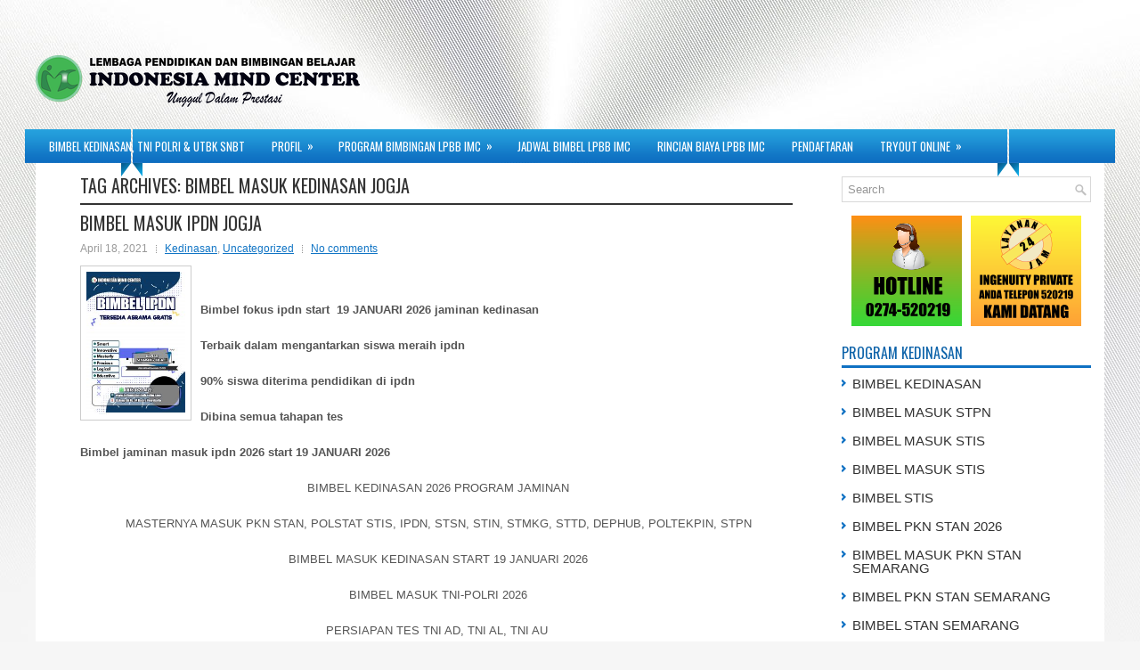

--- FILE ---
content_type: text/html; charset=UTF-8
request_url: https://imc-kedinasan.com/tag/bimbel-masuk-kedinasan-jogja/
body_size: 16459
content:
 <!DOCTYPE html><html xmlns="http://www.w3.org/1999/xhtml" lang="en-US">
<head profile="http://gmpg.org/xfn/11">
<meta http-equiv="Content-Type" content="text/html; charset=UTF-8" />

<meta name="viewport" content="width=device-width, initial-scale=1.0" />

<link rel="stylesheet" href="https://imc-kedinasan.com/wp-content/themes/WpTech/lib/css/reset.css" type="text/css" media="screen, projection" />
<link rel="stylesheet" href="https://imc-kedinasan.com/wp-content/themes/WpTech/lib/css/defaults.css" type="text/css" media="screen, projection" />
<!--[if lt IE 8]><link rel="stylesheet" href="https://imc-kedinasan.com/wp-content/themes/WpTech/lib/css/ie.css" type="text/css" media="screen, projection" /><![endif]-->

<link rel="stylesheet" href="https://imc-kedinasan.com/wp-content/themes/WpTech/style.css" type="text/css" media="screen, projection" />

<title>BIMBEL MASUK KEDINASAN JOGJA | IMC</title>

<!-- All In One SEO Pack 3.6.2[871,918] -->

<meta name="keywords"  content="bimbel ipdn,bimbel ipdn jogja,bimbel masuk ipdn,bimbel masuk ipdn jogja,bimbel ipdn bandung,bimbel kedinasan jogja,bimbel masuk kedinasan jogja" />

<script type="application/ld+json" class="aioseop-schema">{"@context":"https://schema.org","@graph":[{"@type":"Organization","@id":"https://imc-kedinasan.com/#organization","url":"https://imc-kedinasan.com/","name":"IMC","sameAs":[]},{"@type":"WebSite","@id":"https://imc-kedinasan.com/#website","url":"https://imc-kedinasan.com/","name":"IMC","publisher":{"@id":"https://imc-kedinasan.com/#organization"},"potentialAction":{"@type":"SearchAction","target":"https://imc-kedinasan.com/?s={search_term_string}","query-input":"required name=search_term_string"}},{"@type":"CollectionPage","@id":"https://imc-kedinasan.com/tag/bimbel-masuk-kedinasan-jogja/#collectionpage","url":"https://imc-kedinasan.com/tag/bimbel-masuk-kedinasan-jogja/","inLanguage":"en-US","name":"BIMBEL MASUK KEDINASAN JOGJA","isPartOf":{"@id":"https://imc-kedinasan.com/#website"},"breadcrumb":{"@id":"https://imc-kedinasan.com/tag/bimbel-masuk-kedinasan-jogja/#breadcrumblist"}},{"@type":"BreadcrumbList","@id":"https://imc-kedinasan.com/tag/bimbel-masuk-kedinasan-jogja/#breadcrumblist","itemListElement":[{"@type":"ListItem","position":1,"item":{"@type":"WebPage","@id":"https://imc-kedinasan.com/","url":"https://imc-kedinasan.com/","name":"BIMBEL KEDINASAN JAMINAN"}},{"@type":"ListItem","position":2,"item":{"@type":"WebPage","@id":"https://imc-kedinasan.com/tag/bimbel-masuk-kedinasan-jogja/","url":"https://imc-kedinasan.com/tag/bimbel-masuk-kedinasan-jogja/","name":"BIMBEL MASUK KEDINASAN JOGJA"}}]}]}</script>
<link rel="canonical" href="https://imc-kedinasan.com/tag/bimbel-masuk-kedinasan-jogja/" />
<!-- All In One SEO Pack -->
<link rel='dns-prefetch' href='//s.w.org' />
<link rel="alternate" type="application/rss+xml" title="IMC &raquo; BIMBEL MASUK KEDINASAN JOGJA Tag Feed" href="https://imc-kedinasan.com/tag/bimbel-masuk-kedinasan-jogja/feed/" />
		<script type="text/javascript">
			window._wpemojiSettings = {"baseUrl":"https:\/\/s.w.org\/images\/core\/emoji\/11\/72x72\/","ext":".png","svgUrl":"https:\/\/s.w.org\/images\/core\/emoji\/11\/svg\/","svgExt":".svg","source":{"concatemoji":"https:\/\/imc-kedinasan.com\/wp-includes\/js\/wp-emoji-release.min.js?ver=4.9.26"}};
			!function(e,a,t){var n,r,o,i=a.createElement("canvas"),p=i.getContext&&i.getContext("2d");function s(e,t){var a=String.fromCharCode;p.clearRect(0,0,i.width,i.height),p.fillText(a.apply(this,e),0,0);e=i.toDataURL();return p.clearRect(0,0,i.width,i.height),p.fillText(a.apply(this,t),0,0),e===i.toDataURL()}function c(e){var t=a.createElement("script");t.src=e,t.defer=t.type="text/javascript",a.getElementsByTagName("head")[0].appendChild(t)}for(o=Array("flag","emoji"),t.supports={everything:!0,everythingExceptFlag:!0},r=0;r<o.length;r++)t.supports[o[r]]=function(e){if(!p||!p.fillText)return!1;switch(p.textBaseline="top",p.font="600 32px Arial",e){case"flag":return s([55356,56826,55356,56819],[55356,56826,8203,55356,56819])?!1:!s([55356,57332,56128,56423,56128,56418,56128,56421,56128,56430,56128,56423,56128,56447],[55356,57332,8203,56128,56423,8203,56128,56418,8203,56128,56421,8203,56128,56430,8203,56128,56423,8203,56128,56447]);case"emoji":return!s([55358,56760,9792,65039],[55358,56760,8203,9792,65039])}return!1}(o[r]),t.supports.everything=t.supports.everything&&t.supports[o[r]],"flag"!==o[r]&&(t.supports.everythingExceptFlag=t.supports.everythingExceptFlag&&t.supports[o[r]]);t.supports.everythingExceptFlag=t.supports.everythingExceptFlag&&!t.supports.flag,t.DOMReady=!1,t.readyCallback=function(){t.DOMReady=!0},t.supports.everything||(n=function(){t.readyCallback()},a.addEventListener?(a.addEventListener("DOMContentLoaded",n,!1),e.addEventListener("load",n,!1)):(e.attachEvent("onload",n),a.attachEvent("onreadystatechange",function(){"complete"===a.readyState&&t.readyCallback()})),(n=t.source||{}).concatemoji?c(n.concatemoji):n.wpemoji&&n.twemoji&&(c(n.twemoji),c(n.wpemoji)))}(window,document,window._wpemojiSettings);
		</script>
		<style type="text/css">
img.wp-smiley,
img.emoji {
	display: inline !important;
	border: none !important;
	box-shadow: none !important;
	height: 1em !important;
	width: 1em !important;
	margin: 0 .07em !important;
	vertical-align: -0.1em !important;
	background: none !important;
	padding: 0 !important;
}
</style>
<link rel='stylesheet' id='form-manager-css-css'  href='https://imc-kedinasan.com/wp-content/plugins/wordpress-form-manager/css/style.css?ver=4.9.26' type='text/css' media='all' />
<link rel='stylesheet' id='acx_smw_widget_style-css'  href='https://imc-kedinasan.com/wp-content/plugins/acurax-social-media-widget/css/style.css?v=3.2.10&#038;ver=4.9.26' type='text/css' media='all' />
<link rel='stylesheet' id='wps-visitor-style-css'  href='https://imc-kedinasan.com/wp-content/plugins/wps-visitor-counter/styles/css/default.css?ver=2' type='text/css' media='all' />
<script type='text/javascript'>
/* <![CDATA[ */
var fm_user_I18n = {"ajaxurl":"https:\/\/imc-kedinasan.com\/wp-admin\/admin-ajax.php"};
/* ]]> */
</script>
<script type='text/javascript' src='https://imc-kedinasan.com/wp-content/plugins/wordpress-form-manager/js/userscripts.js?ver=4.9.26'></script>
<script type='text/javascript' src='https://imc-kedinasan.com/wp-includes/js/jquery/jquery.js?ver=1.12.4'></script>
<script type='text/javascript' src='https://imc-kedinasan.com/wp-includes/js/jquery/jquery-migrate.min.js?ver=1.4.1'></script>
<script type='text/javascript' src='https://imc-kedinasan.com/wp-content/themes/WpTech/lib/js/superfish.js?ver=4.9.26'></script>
<script type='text/javascript' src='https://imc-kedinasan.com/wp-content/themes/WpTech/lib/js/jquery.mobilemenu.js?ver=4.9.26'></script>
<script type='text/javascript'>
/* <![CDATA[ */
var wpspagevisit = {"ajaxurl":"https:\/\/imc-kedinasan.com\/wp-admin\/admin-ajax.php","ajax_nonce":"bd5e00845d"};
/* ]]> */
</script>
<script type='text/javascript' src='https://imc-kedinasan.com/wp-content/plugins/wps-visitor-counter/styles/js/custom.js?ver=1'></script>
<link rel='https://api.w.org/' href='https://imc-kedinasan.com/wp-json/' />
<link rel="EditURI" type="application/rsd+xml" title="RSD" href="https://imc-kedinasan.com/xmlrpc.php?rsd" />
<link rel="wlwmanifest" type="application/wlwmanifest+xml" href="https://imc-kedinasan.com/wp-includes/wlwmanifest.xml" /> 




<!-- Starting Styles For Social Media Icon From Acurax International www.acurax.com -->
<style type='text/css'>
#acx_social_widget img 
{
width: 43px; 
}
#acx_social_widget 
{
min-width:0px; 
position: static; 
}
</style>
<!-- Ending Styles For Social Media Icon From Acurax International www.acurax.com -->



<style type="text/css">
    #category-posts-2-internal .cat-post-item img {max-width: initial; max-height: initial;}
#category-posts-2-internal .cat-post-title {font-size: 15px;}
#category-posts-2-internal .cat-post-current .cat-post-title {font-weight: bold; text-transform: uppercase;}
#category-posts-2-internal .cat-post-date {font-size: 12px;	line-height: 18px; font-style: italic; margin-bottom: 10px;}
#category-posts-2-internal .cat-post-comment-num {font-size: 12px; line-height: 18px;}
#category-posts-2-internal .cat-post-author {margin-bottom: 0;}
#category-posts-2-internal .cat-post-thumbnail {margin: 5px 10px 5px 0; display: block;}
#category-posts-2-internal .cat-post-item:before {content: ""; display: table; clear: both;}
#category-posts-2-internal .cat-post-item:after {content: ""; display: table;	clear: both;}
#category-posts-2-internal .cat-post-item img {margin: initial;}
#category-posts-2-internal .cat-post-item {border-bottom: 1px solid #ccc;	list-style: none; list-style-type: none; margin: 3px 0;	padding: 3px 0;}
#category-posts-2-internal .cat-post-item:last-child {border-bottom: none;}
#category-posts-2-internal .cat-post-thumbnail {float:left;}
#category-posts-2-internal .cat-post-crop {overflow: hidden; display:block}
#category-posts-2-internal .cat-post-item img {margin: initial;}
#category-posts-3-internal .cat-post-item img {max-width: initial; max-height: initial;}
#category-posts-3-internal .cat-post-title {font-size: 15px;}
#category-posts-3-internal .cat-post-current .cat-post-title {font-weight: bold; text-transform: uppercase;}
#category-posts-3-internal .cat-post-date {font-size: 12px;	line-height: 18px; font-style: italic; margin-bottom: 10px;}
#category-posts-3-internal .cat-post-comment-num {font-size: 12px; line-height: 18px;}
#category-posts-3-internal .cat-post-author {margin-bottom: 0;}
#category-posts-3-internal .cat-post-thumbnail {margin: 5px 10px 5px 0; display: block;}
#category-posts-3-internal .cat-post-item:before {content: ""; display: table; clear: both;}
#category-posts-3-internal .cat-post-item:after {content: ""; display: table;	clear: both;}
#category-posts-3-internal .cat-post-item img {margin: initial;}
#category-posts-3-internal .cat-post-item {border-bottom: 1px solid #ccc;	list-style: none; list-style-type: none; margin: 3px 0;	padding: 3px 0;}
#category-posts-3-internal .cat-post-item:last-child {border-bottom: none;}
#category-posts-3-internal .cat-post-thumbnail {float:left;}
#category-posts-3-internal .cat-post-crop {overflow: hidden; display:block}
#category-posts-3-internal .cat-post-item img {margin: initial;}
</style>
    <link rel="shortcut icon" href="https://imc-malang.com/wp-content/uploads/2016/07/imc_fav.png" type="image/x-icon" />
<link rel="alternate" type="application/rss+xml" title="IMC RSS Feed" href="https://imc-kedinasan.com/feed/" />
<link rel="pingback" href="https://imc-kedinasan.com/xmlrpc.php" />
<meta name="twitter:image" content="https://imc-kedinasan.com/wp-content/uploads/2022/07/BIMBEL-IPDN-1.jpg" /><meta name="twitter:card" content="summary" /><meta name="twitter:domain" content="IMC" /><meta name="twitter:title" content="BIMBEL MASUK KEDINASAN JOGJA" /><meta property="og:image" content="https://imc-kedinasan.com/wp-content/uploads/2022/07/BIMBEL-IPDN-1.jpg" /><meta property="og:site_name" content="IMC" /><meta property="og:url" content="https://imc-kedinasan.com/tag/bimbel-masuk-kedinasan-jogja/" /><meta property="og:type" content="object" /><meta property="og:title" content="BIMBEL MASUK KEDINASAN JOGJA" /><meta name="title" content="BIMBEL MASUK KEDINASAN JOGJA" />
</head>

<body class="archive tag tag-bimbel-masuk-kedinasan-jogja tag-74">

<div id="container">

    <div class="clearfix">
    
        <div id="top-social-profiles">
                    </div>
        
    </div>
    
    <div id="header">
    
        <div class="logo">
         
            <a href="https://imc-kedinasan.com"><img src="https://imc-kedinasan.com/wp-content/uploads/2020/06/WEBSITEHEADERsmallBLACK.png" alt="IMC" title="IMC" /></a>
         
        </div><!-- .logo -->

        <div class="header-right">
                    </div><!-- .header-right -->
        
    </div><!-- #header -->
    
            <div class="clearfix">
            			<div class="menu-secondary-container"><ul id="menu-beranda" class="menus menu-secondary"><li id="menu-item-15" class="menu-item menu-item-type-post_type menu-item-object-page menu-item-15"><a href="https://imc-kedinasan.com/informasi/">BIMBEL KEDINASAN, TNI POLRI &#038; UTBK SNBT</a></li>
<li id="menu-item-6" class="menu-item menu-item-type-taxonomy menu-item-object-category menu-item-has-children menu-item-6"><a href="https://imc-kedinasan.com/category/profil/">PROFIL</a>
<ul class="sub-menu">
	<li id="menu-item-611" class="menu-item menu-item-type-post_type menu-item-object-post menu-item-611"><a href="https://imc-kedinasan.com/2013/06/11/sbmptn-seleksi-bersama-masuk-ptn/">UTBK SNBT</a></li>
	<li id="menu-item-620" class="menu-item menu-item-type-post_type menu-item-object-post menu-item-620"><a href="https://imc-kedinasan.com/2013/06/11/stan-sekolah-tinggi-akuntansi-negara/">STAN</a></li>
	<li id="menu-item-618" class="menu-item menu-item-type-post_type menu-item-object-post menu-item-618"><a href="https://imc-kedinasan.com/2013/06/11/ipdn-institut-pemerintahan-dalam-negeri/">IPDN</a></li>
	<li id="menu-item-619" class="menu-item menu-item-type-post_type menu-item-object-post menu-item-619"><a href="https://imc-kedinasan.com/2016/08/01/pendidikan-dokter/">KEDOKTERAN</a></li>
	<li id="menu-item-621" class="menu-item menu-item-type-post_type menu-item-object-post menu-item-621"><a href="https://imc-kedinasan.com/2013/06/11/poltekes-kemenkes/">POLTEKES KEMENKES</a></li>
	<li id="menu-item-622" class="menu-item menu-item-type-post_type menu-item-object-post menu-item-622"><a href="https://imc-kedinasan.com/2015/08/02/stis-sekolah-tinggi-ilmu-statistik/">STIS</a></li>
	<li id="menu-item-610" class="menu-item menu-item-type-post_type menu-item-object-post menu-item-610"><a href="https://imc-kedinasan.com/2013/06/11/sm-uny-seleksi-mandiri-uny/">SM UNY</a></li>
</ul>
</li>
<li id="menu-item-13" class="menu-item menu-item-type-post_type menu-item-object-page menu-item-has-children menu-item-13"><a href="https://imc-kedinasan.com/program/">PROGRAM BIMBINGAN LPBB IMC</a>
<ul class="sub-menu">
	<li id="menu-item-615" class="menu-item menu-item-type-post_type menu-item-object-page menu-item-615"><a href="https://imc-kedinasan.com/program/sambut-mentari/">SAMBUT MENTARI BIMBEL KEDINASAN DAN UTBK SNBT 2026</a></li>
	<li id="menu-item-616" class="menu-item menu-item-type-post_type menu-item-object-page menu-item-616"><a href="https://imc-kedinasan.com/program/private-kelompok/">PRIVAT MASUK KEDINASAN</a></li>
	<li id="menu-item-617" class="menu-item menu-item-type-post_type menu-item-object-page menu-item-617"><a href="https://imc-kedinasan.com/program/kedinasan/">BIMBEL MASUK TNI AAU DI SURABAYA DAN MALANG</a></li>
</ul>
</li>
<li id="menu-item-14" class="menu-item menu-item-type-post_type menu-item-object-page menu-item-14"><a href="https://imc-kedinasan.com/jadwal/">JADWAL BIMBEL LPBB IMC</a></li>
<li id="menu-item-614" class="menu-item menu-item-type-post_type menu-item-object-page menu-item-614"><a href="https://imc-kedinasan.com/rincian-biaya/">RINCIAN BIAYA LPBB IMC</a></li>
<li id="menu-item-623" class="menu-item menu-item-type-custom menu-item-object-custom menu-item-623"><a href="https://indonesiamindcenter.com/pendaftaran/">PENDAFTARAN</a></li>
<li id="menu-item-1001" class="menu-item menu-item-type-post_type menu-item-object-page menu-item-has-children menu-item-1001"><a href="https://imc-kedinasan.com/tryout-online/">TRYOUT ONLINE</a>
<ul class="sub-menu">
	<li id="menu-item-1002" class="menu-item menu-item-type-post_type menu-item-object-page menu-item-1002"><a href="https://imc-kedinasan.com/alur-tryout/">ALUR TRY OUT</a></li>
	<li id="menu-item-1003" class="menu-item menu-item-type-post_type menu-item-object-page menu-item-1003"><a href="https://imc-kedinasan.com/hasil-tryout/">HASIL TRYOUT</a></li>
</ul>
</li>
</ul></div>              <!--.secondary menu--> 	
                </div>
    
    <div id="main">
    
                
        <div id="content">
        
                    
            <h2 class="page-title">Tag Archives: <span>BIMBEL MASUK KEDINASAN JOGJA</span></h2>
            
                
    <div class="post clearfix post-1546 type-post status-publish format-standard has-post-thumbnail hentry category-kedinasan category-uncategorized tag-bimbel-ipdn-jogja tag-bimbel-kedinasan-jogja tag-bimbel-masuk-ipdn tag-bimbel-masuk-ipdn-jogja tag-bimbel-masuk-kedinasan-jogja" id="post-1546">
    
        <h2 class="title"><a href="https://imc-kedinasan.com/2021/04/18/bimbel-masuk-ipdn-jogja/" title="Permalink to BIMBEL MASUK IPDN JOGJA" rel="bookmark">BIMBEL MASUK IPDN JOGJA</a></h2>
        
        <div class="postmeta-primary">

            <span class="meta_date">April 18, 2021</span>
           &nbsp;  <span class="meta_categories"><a href="https://imc-kedinasan.com/category/kedinasan/" rel="category tag">Kedinasan</a>, <a href="https://imc-kedinasan.com/category/uncategorized/" rel="category tag">Uncategorized</a></span>

                 &nbsp; <span class="meta_comments"><a href="https://imc-kedinasan.com/2021/04/18/bimbel-masuk-ipdn-jogja/#respond">No comments</a></span> 
        </div>
        
        <div class="entry clearfix">
            
            <a href="https://imc-kedinasan.com/2021/04/18/bimbel-masuk-ipdn-jogja/"><img width="111" height="160" src="https://imc-kedinasan.com/wp-content/uploads/2022/07/BIMBEL-IPDN-1.jpg" class="alignleft featured_image wp-post-image" alt="" srcset="https://imc-kedinasan.com/wp-content/uploads/2022/07/BIMBEL-IPDN-1.jpg 2873w, https://imc-kedinasan.com/wp-content/uploads/2022/07/BIMBEL-IPDN-1-208x300.jpg 208w, https://imc-kedinasan.com/wp-content/uploads/2022/07/BIMBEL-IPDN-1-768x1105.jpg 768w, https://imc-kedinasan.com/wp-content/uploads/2022/07/BIMBEL-IPDN-1-711x1024.jpg 711w" sizes="(max-width: 111px) 100vw, 111px" /></a>            
            <p>&nbsp;</p>
<p><strong>Bimbel fokus ipdn start  19 JANUARI 2026 jaminan kedinasan</strong></p>
<p><strong>Terbaik dalam mengantarkan siswa meraih ipdn</strong></p>
<p><strong>90% siswa diterima pendidikan di ipdn</strong></p>
<p><strong>Dibina semua tahapan tes</strong></p>
<p><strong>Bimbel jaminan masuk ipdn 2026 start 19 JANUARI 2026</strong></p>
<p style="text-align: center;"> BIMBEL KEDINASAN 2026 PROGRAM JAMINAN</p>
<p style="text-align: center;"> MASTERNYA MASUK PKN STAN, POLSTAT STIS, IPDN, STSN, STIN, STMKG, STTD, DEPHUB, POLTEKPIN, STPN</p>
<p style="text-align: center;"> BIMBEL MASUK KEDINASAN START 19 JANUARI 2026</p>
<p style="text-align: center;"> BIMBEL MASUK TNI-POLRI 2026</p>
<p style="text-align: center;">PERSIAPAN TES TNI AD, TNI AL, TNI AU</p>
<p style="text-align: center;">BIMBEL MASUK AKPOL SOAL AKURAT</p>
<p style="text-align: center;">             bimbel masuk bintara dan tamtama</p>
<p style="text-align: center;">start bimbel 19 JANUARI 2026<br />
bimbel bintara tamtama start 19 JANUARI 2026</p>
<p><img src="https://imc-kedinasan.com/wp-content/uploads/2024/04/BIMBEL-KEDINASAN-DIBINA-SEMUA-TAHAP.jpg" alt="" width="1541" height="2100" class="alignnone size-full wp-image-4432" srcset="https://imc-kedinasan.com/wp-content/uploads/2024/04/BIMBEL-KEDINASAN-DIBINA-SEMUA-TAHAP.jpg 1541w, https://imc-kedinasan.com/wp-content/uploads/2024/04/BIMBEL-KEDINASAN-DIBINA-SEMUA-TAHAP-220x300.jpg 220w, https://imc-kedinasan.com/wp-content/uploads/2024/04/BIMBEL-KEDINASAN-DIBINA-SEMUA-TAHAP-768x1047.jpg 768w, https://imc-kedinasan.com/wp-content/uploads/2024/04/BIMBEL-KEDINASAN-DIBINA-SEMUA-TAHAP-751x1024.jpg 751w" sizes="(max-width: 1541px) 100vw, 1541px" /><br />
<img src="https://imc-kedinasan.com/wp-content/uploads/2026/01/BIMBEL-KEDINASAN-IPDN-2026-START-19-JANUARI-2026.jpg" alt="" width="1541" height="2101" class="alignnone size-full wp-image-7421" srcset="https://imc-kedinasan.com/wp-content/uploads/2026/01/BIMBEL-KEDINASAN-IPDN-2026-START-19-JANUARI-2026.jpg 1541w, https://imc-kedinasan.com/wp-content/uploads/2026/01/BIMBEL-KEDINASAN-IPDN-2026-START-19-JANUARI-2026-220x300.jpg 220w, https://imc-kedinasan.com/wp-content/uploads/2026/01/BIMBEL-KEDINASAN-IPDN-2026-START-19-JANUARI-2026-768x1047.jpg 768w, https://imc-kedinasan.com/wp-content/uploads/2026/01/BIMBEL-KEDINASAN-IPDN-2026-START-19-JANUARI-2026-751x1024.jpg 751w" sizes="(max-width: 1541px) 100vw, 1541px" /><br />
<img src="https://imc-kedinasan.com/wp-content/uploads/2026/01/BIMBEL-KEDINASAN-PKN-STAN-2026-START-19-JANUARI-2026.jpg" alt="" width="1541" height="2103" class="alignnone size-full wp-image-7413" srcset="https://imc-kedinasan.com/wp-content/uploads/2026/01/BIMBEL-KEDINASAN-PKN-STAN-2026-START-19-JANUARI-2026.jpg 1541w, https://imc-kedinasan.com/wp-content/uploads/2026/01/BIMBEL-KEDINASAN-PKN-STAN-2026-START-19-JANUARI-2026-220x300.jpg 220w, https://imc-kedinasan.com/wp-content/uploads/2026/01/BIMBEL-KEDINASAN-PKN-STAN-2026-START-19-JANUARI-2026-768x1048.jpg 768w, https://imc-kedinasan.com/wp-content/uploads/2026/01/BIMBEL-KEDINASAN-PKN-STAN-2026-START-19-JANUARI-2026-750x1024.jpg 750w" sizes="(max-width: 1541px) 100vw, 1541px" /><br />
<img src="https://imc-kedinasan.com/wp-content/uploads/2026/01/BIMBEL-KEDINASAN-POLSTAT-STIS-2026-START-19-JANUARI-2026.jpg" alt="" width="1541" height="2101" class="alignnone size-full wp-image-7414" srcset="https://imc-kedinasan.com/wp-content/uploads/2026/01/BIMBEL-KEDINASAN-POLSTAT-STIS-2026-START-19-JANUARI-2026.jpg 1541w, https://imc-kedinasan.com/wp-content/uploads/2026/01/BIMBEL-KEDINASAN-POLSTAT-STIS-2026-START-19-JANUARI-2026-220x300.jpg 220w, https://imc-kedinasan.com/wp-content/uploads/2026/01/BIMBEL-KEDINASAN-POLSTAT-STIS-2026-START-19-JANUARI-2026-768x1047.jpg 768w, https://imc-kedinasan.com/wp-content/uploads/2026/01/BIMBEL-KEDINASAN-POLSTAT-STIS-2026-START-19-JANUARI-2026-751x1024.jpg 751w" sizes="(max-width: 1541px) 100vw, 1541px" /><br />
<img src="https://imc-kedinasan.com/wp-content/uploads/2026/01/BIMBEL-KEDINASAN-POLTEK-SSN-2026-START-19-JANUARI-2026.jpg" alt="" width="1541" height="2101" class="alignnone size-full wp-image-7415" srcset="https://imc-kedinasan.com/wp-content/uploads/2026/01/BIMBEL-KEDINASAN-POLTEK-SSN-2026-START-19-JANUARI-2026.jpg 1541w, https://imc-kedinasan.com/wp-content/uploads/2026/01/BIMBEL-KEDINASAN-POLTEK-SSN-2026-START-19-JANUARI-2026-220x300.jpg 220w, https://imc-kedinasan.com/wp-content/uploads/2026/01/BIMBEL-KEDINASAN-POLTEK-SSN-2026-START-19-JANUARI-2026-768x1047.jpg 768w, https://imc-kedinasan.com/wp-content/uploads/2026/01/BIMBEL-KEDINASAN-POLTEK-SSN-2026-START-19-JANUARI-2026-751x1024.jpg 751w" sizes="(max-width: 1541px) 100vw, 1541px" /><br />
<img src="https://imc-kedinasan.com/wp-content/uploads/2026/01/BIMBEL-KEDINASAN-STMKG-2026-START-19-JANUARI-2026.jpg" alt="" width="1541" height="2101" class="alignnone size-full wp-image-7416" srcset="https://imc-kedinasan.com/wp-content/uploads/2026/01/BIMBEL-KEDINASAN-STMKG-2026-START-19-JANUARI-2026.jpg 1541w, https://imc-kedinasan.com/wp-content/uploads/2026/01/BIMBEL-KEDINASAN-STMKG-2026-START-19-JANUARI-2026-220x300.jpg 220w, https://imc-kedinasan.com/wp-content/uploads/2026/01/BIMBEL-KEDINASAN-STMKG-2026-START-19-JANUARI-2026-768x1047.jpg 768w, https://imc-kedinasan.com/wp-content/uploads/2026/01/BIMBEL-KEDINASAN-STMKG-2026-START-19-JANUARI-2026-751x1024.jpg 751w" sizes="(max-width: 1541px) 100vw, 1541px" /><br />
<img src="https://imc-kedinasan.com/wp-content/uploads/2026/01/BIMBEL-KEDINASAN-STIN-2026-START-19-JANUARI-2026.jpg" alt="" width="1541" height="2101" class="alignnone size-full wp-image-7417" srcset="https://imc-kedinasan.com/wp-content/uploads/2026/01/BIMBEL-KEDINASAN-STIN-2026-START-19-JANUARI-2026.jpg 1541w, https://imc-kedinasan.com/wp-content/uploads/2026/01/BIMBEL-KEDINASAN-STIN-2026-START-19-JANUARI-2026-220x300.jpg 220w, https://imc-kedinasan.com/wp-content/uploads/2026/01/BIMBEL-KEDINASAN-STIN-2026-START-19-JANUARI-2026-768x1047.jpg 768w, https://imc-kedinasan.com/wp-content/uploads/2026/01/BIMBEL-KEDINASAN-STIN-2026-START-19-JANUARI-2026-751x1024.jpg 751w" sizes="(max-width: 1541px) 100vw, 1541px" /><br />
<img src="https://imc-kedinasan.com/wp-content/uploads/2026/01/BIMBEL-KEDINASAN-POLTEKPIN-2026-START-19-JANUARI-2026.jpg" alt="" width="1541" height="2101" class="alignnone size-full wp-image-7418" srcset="https://imc-kedinasan.com/wp-content/uploads/2026/01/BIMBEL-KEDINASAN-POLTEKPIN-2026-START-19-JANUARI-2026.jpg 1541w, https://imc-kedinasan.com/wp-content/uploads/2026/01/BIMBEL-KEDINASAN-POLTEKPIN-2026-START-19-JANUARI-2026-220x300.jpg 220w, https://imc-kedinasan.com/wp-content/uploads/2026/01/BIMBEL-KEDINASAN-POLTEKPIN-2026-START-19-JANUARI-2026-768x1047.jpg 768w, https://imc-kedinasan.com/wp-content/uploads/2026/01/BIMBEL-KEDINASAN-POLTEKPIN-2026-START-19-JANUARI-2026-751x1024.jpg 751w" sizes="(max-width: 1541px) 100vw, 1541px" /><br />
<img src="https://imc-kedinasan.com/wp-content/uploads/2026/01/BIMBEL-KEDINASAN-POLTEKPEL-2026-START-19-JANUARI-2026.jpg" alt="" width="1541" height="2101" class="alignnone size-full wp-image-7419" srcset="https://imc-kedinasan.com/wp-content/uploads/2026/01/BIMBEL-KEDINASAN-POLTEKPEL-2026-START-19-JANUARI-2026.jpg 1541w, https://imc-kedinasan.com/wp-content/uploads/2026/01/BIMBEL-KEDINASAN-POLTEKPEL-2026-START-19-JANUARI-2026-220x300.jpg 220w, https://imc-kedinasan.com/wp-content/uploads/2026/01/BIMBEL-KEDINASAN-POLTEKPEL-2026-START-19-JANUARI-2026-768x1047.jpg 768w, https://imc-kedinasan.com/wp-content/uploads/2026/01/BIMBEL-KEDINASAN-POLTEKPEL-2026-START-19-JANUARI-2026-751x1024.jpg 751w" sizes="(max-width: 1541px) 100vw, 1541px" /><br />
<img src="https://imc-kedinasan.com/wp-content/uploads/2026/01/BIMBEL-KEDINASAN-POLTEKBANG-2026-START-19-JANUARI-2026.jpg" alt="" width="1541" height="2101" class="alignnone size-full wp-image-7420" srcset="https://imc-kedinasan.com/wp-content/uploads/2026/01/BIMBEL-KEDINASAN-POLTEKBANG-2026-START-19-JANUARI-2026.jpg 1541w, https://imc-kedinasan.com/wp-content/uploads/2026/01/BIMBEL-KEDINASAN-POLTEKBANG-2026-START-19-JANUARI-2026-220x300.jpg 220w, https://imc-kedinasan.com/wp-content/uploads/2026/01/BIMBEL-KEDINASAN-POLTEKBANG-2026-START-19-JANUARI-2026-768x1047.jpg 768w, https://imc-kedinasan.com/wp-content/uploads/2026/01/BIMBEL-KEDINASAN-POLTEKBANG-2026-START-19-JANUARI-2026-751x1024.jpg 751w" sizes="(max-width: 1541px) 100vw, 1541px" /><br />
<img src="https://imc-kedinasan.com/wp-content/uploads/2026/01/BIMBEL-KEDINASAN-KEMENHUB-2026-START-19-JANUARI-2026.jpg" alt="" width="1541" height="2101" class="alignnone size-full wp-image-7422" srcset="https://imc-kedinasan.com/wp-content/uploads/2026/01/BIMBEL-KEDINASAN-KEMENHUB-2026-START-19-JANUARI-2026.jpg 1541w, https://imc-kedinasan.com/wp-content/uploads/2026/01/BIMBEL-KEDINASAN-KEMENHUB-2026-START-19-JANUARI-2026-220x300.jpg 220w, https://imc-kedinasan.com/wp-content/uploads/2026/01/BIMBEL-KEDINASAN-KEMENHUB-2026-START-19-JANUARI-2026-768x1047.jpg 768w, https://imc-kedinasan.com/wp-content/uploads/2026/01/BIMBEL-KEDINASAN-KEMENHUB-2026-START-19-JANUARI-2026-751x1024.jpg 751w" sizes="(max-width: 1541px) 100vw, 1541px" /><br />
<img src="https://imc-kedinasan.com/wp-content/uploads/2024/04/BIMBEL-TNI-POLRI-PAKET-LENGKAP.jpg" alt="" width="1541" height="2100" class="alignnone size-full wp-image-4437" srcset="https://imc-kedinasan.com/wp-content/uploads/2024/04/BIMBEL-TNI-POLRI-PAKET-LENGKAP.jpg 1541w, https://imc-kedinasan.com/wp-content/uploads/2024/04/BIMBEL-TNI-POLRI-PAKET-LENGKAP-220x300.jpg 220w, https://imc-kedinasan.com/wp-content/uploads/2024/04/BIMBEL-TNI-POLRI-PAKET-LENGKAP-768x1047.jpg 768w, https://imc-kedinasan.com/wp-content/uploads/2024/04/BIMBEL-TNI-POLRI-PAKET-LENGKAP-751x1024.jpg 751w" sizes="(max-width: 1541px) 100vw, 1541px" /><br />
<img src="https://imc-kedinasan.com/wp-content/uploads/2026/01/BIMBEL-TNI-POLRI-START-19-JANUARI-2026.jpg" alt="" width="1540" height="2101" class="alignnone size-full wp-image-7365" srcset="https://imc-kedinasan.com/wp-content/uploads/2026/01/BIMBEL-TNI-POLRI-START-19-JANUARI-2026.jpg 1540w, https://imc-kedinasan.com/wp-content/uploads/2026/01/BIMBEL-TNI-POLRI-START-19-JANUARI-2026-220x300.jpg 220w, https://imc-kedinasan.com/wp-content/uploads/2026/01/BIMBEL-TNI-POLRI-START-19-JANUARI-2026-768x1048.jpg 768w, https://imc-kedinasan.com/wp-content/uploads/2026/01/BIMBEL-TNI-POLRI-START-19-JANUARI-2026-751x1024.jpg 751w" sizes="(max-width: 1540px) 100vw, 1540px" /></p>
<p><img src="https://imc-kedinasan.com/wp-content/uploads/2024/02/BIMBEL-KEDINASAN-IPDN-DIBINA-SEMUA-TAHAP-HANYA-DI-LPBB-IMC-BURUAN-GABUNG.jpg" alt="" width="1541" height="2101" class="alignnone size-full wp-image-4009" srcset="https://imc-kedinasan.com/wp-content/uploads/2024/02/BIMBEL-KEDINASAN-IPDN-DIBINA-SEMUA-TAHAP-HANYA-DI-LPBB-IMC-BURUAN-GABUNG.jpg 1541w, https://imc-kedinasan.com/wp-content/uploads/2024/02/BIMBEL-KEDINASAN-IPDN-DIBINA-SEMUA-TAHAP-HANYA-DI-LPBB-IMC-BURUAN-GABUNG-220x300.jpg 220w, https://imc-kedinasan.com/wp-content/uploads/2024/02/BIMBEL-KEDINASAN-IPDN-DIBINA-SEMUA-TAHAP-HANYA-DI-LPBB-IMC-BURUAN-GABUNG-768x1047.jpg 768w, https://imc-kedinasan.com/wp-content/uploads/2024/02/BIMBEL-KEDINASAN-IPDN-DIBINA-SEMUA-TAHAP-HANYA-DI-LPBB-IMC-BURUAN-GABUNG-751x1024.jpg 751w" sizes="(max-width: 1541px) 100vw, 1541px" /></p>
<p><img src="https://imc-kedinasan.com/wp-content/uploads/2022/07/PAMFLET-TNI-POLRI-JUNI1.jpg" alt="" width="2953" height="4131" class="alignnone size-full wp-image-2412" srcset="https://imc-kedinasan.com/wp-content/uploads/2022/07/PAMFLET-TNI-POLRI-JUNI1.jpg 2953w, https://imc-kedinasan.com/wp-content/uploads/2022/07/PAMFLET-TNI-POLRI-JUNI1-214x300.jpg 214w, https://imc-kedinasan.com/wp-content/uploads/2022/07/PAMFLET-TNI-POLRI-JUNI1-768x1074.jpg 768w, https://imc-kedinasan.com/wp-content/uploads/2022/07/PAMFLET-TNI-POLRI-JUNI1-732x1024.jpg 732w" sizes="(max-width: 2953px) 100vw, 2953px" /><br />
<img src="https://imc-kedinasan.com/wp-content/uploads/2021/11/PAMFLET_BIMBEL-TARUNA-AKPOL-3.jpg" alt="" width="2528" height="3556" class="alignnone size-full wp-image-1928" srcset="https://imc-kedinasan.com/wp-content/uploads/2021/11/PAMFLET_BIMBEL-TARUNA-AKPOL-3.jpg 2528w, https://imc-kedinasan.com/wp-content/uploads/2021/11/PAMFLET_BIMBEL-TARUNA-AKPOL-3-213x300.jpg 213w, https://imc-kedinasan.com/wp-content/uploads/2021/11/PAMFLET_BIMBEL-TARUNA-AKPOL-3-768x1080.jpg 768w, https://imc-kedinasan.com/wp-content/uploads/2021/11/PAMFLET_BIMBEL-TARUNA-AKPOL-3-728x1024.jpg 728w" sizes="(max-width: 2528px) 100vw, 2528px" /><br />
<img class="alignnone size-full wp-image-1096" src="https://imc-kedinasan.com/wp-content/uploads/2020/06/AKPOL.gif" alt="" width="726" height="111" /></p>
<p><img class="alignnone size-full wp-image-1097 aligncenter" src="https://imc-kedinasan.com/wp-content/uploads/2020/06/AKMIL.gif" alt="" width="715" height="109" /><br />
BIMBEL KEDINASAN TERPADU JAMINAN START 19 JANUARI 2026<br />
<img class="alignnone size-full wp-image-1098 aligncenter" src="https://imc-kedinasan.com/wp-content/uploads/2020/06/AURI.gif" alt="" width="715" height="110" /><img class="alignnone size-full wp-image-1099 aligncenter" src="https://imc-kedinasan.com/wp-content/uploads/2020/06/AAL.gif" alt="" width="726" height="111" /></p>
<p><img class="alignnone size-full wp-image-1086" src="https://imc-kedinasan.com/wp-content/uploads/2020/06/BIMBINGAN-MILITER.gif" alt="" width="726" height="278" /></p>
<p><em>Selamat datang calon <a title="" href="http://www.perwirapolisi.blogspot.com" target="_blank" rel="noopener">pemenang seleksi kedinasan</a> Indonesia, mari bergabung bersama kami dalam rangka mewujudkan mimpi anda meraih mimpi menjadi mahasiswa kedinasan/diterima <a title="" href="http://www.bimbelmasukpolri.blogspot.com" target="_blank" rel="noopener">sekolah kedinasan</a> sesuai impian anda.</em></p>
<p><em>Meraih sekolah <a title="" href="http://www.imc-kedinasan.com/" target="_blank" rel="noopener"> </a>maupun<a title="" href="http://www.imc-kedinasan.com" target="_blank" rel="noopener"> tni polri</a> menjadi kebanggaan generasi muda baik laki laki maupun perempuan, selain dapat mengabdi kepada masyarakat dan Negara, ada semacam wibawa jika menjadi <a title="" href="http://www.indonesiamindcenter.id/" target="_blank" rel="noopener">anggota tni polri maupun sekolah kedinasan.</a></em></p>
<p><em>Materi masuk <a title="" href="http://www.imc-kedinasan.com/" target="_blank" rel="noopener">sekolah kediansan maupun tni polri</a> tidak diajarkan di sekolah, jadi adik adik harus persiapkan semua, baik <a title="" href="http://www.imc-kedokteran.com/bimbel-kedokteran/" target="_blank" rel="noopener">akademik,</a> <a title="" href="http://www.imc-kedinasan.com/bimbel-tni-polri/" target="_blank" rel="noopener">maupun kebugaran</a>. Adik adik harus belajar yang terarah supaya bisa lolos seleksi <a title="" href="http://www.imc-kedinasan.com/" target="_blank" rel="noopener">sekolah kedinasan maupun tni dan polri</a>. Namun adik adik tak perlu khawatir, datang saja di <a title="" href="http://www.indonesiamindcenter.co.id/" target="_blank" rel="noopener">LPBB INDONESIA MIND CENTER PROGRAM superior kedinasan.</a></em></p>
<p><em>Program ini telah di siapkan sedemikian rupa supaya adik adik dalam belajar dapat menguasai materi secara mudah dan cepat. Seluruh tahapan ujian akan di ajarkan dalam bimbingan ini. Kami <a title="" href="http://www.indonesiamindcenter.co.id" target="_blank" rel="noopener">LPBB INDONESIA MIND CENTER</a> adalah lembaga resmi yang telah berijin untuk mengadakan bimbingan meraih taruna baik <a title="" href="http://www.imc-kedinasan.com/bimbel-tni-polri/" target="_blank" rel="noopener">kedinasan maupun tni polri</a> sesuai pilihan anda.</em></p>
<p><em>Dengan pengajar Dosen, <a title="" href="http://www.utbksbmptn.com/" target="_blank" rel="noopener">master skd, ahli psikologi, Ahli akademik</a>, pelatih kebugaran dan kesemaptaan <a title="" href="http://www.bimbinganmiliter.blogspot.com" target="_blank" rel="noopener">oleh praktisi yang menguasai</a> yang telah kami seleksi secara ketat, dan dibekali dengan tingkat kedisiplinan belajar yang tinggi, terbukti ampuh mampu menghantarkan adik adik meraih <a title="" href="http://www.indonesiamindcenter.com/" target="_blank" rel="noopener">taruna</a><a title="" href="http://www.bimbel-tni-polri.blogspot.com" target="_blank" rel="noopener"> sesuai impian anda.</a></em></p>
<p><em>Kami juga membina program <a title="" href="http://www.bimbel-tni-polri.blogspot.com" target="_blank" rel="noopener">bintara tamtama maupun perwira</a> baik <a title="" href="http://www.imc-kedinasan.com/bimbel-tni-polri/" target="_blank" rel="noopener">polri maupun tni</a> yang setiap tahun 80%  lebih siswa diterima di <a title="" href="http://www.imc-kedinasan.com/" target="_blank" rel="noopener">kedinasan</a> <a title="" href="http://www.bimbel-tni-polri.blogspot.com" target="_blank" rel="noopener">bintara tamtama</a>.</em></p>
<p><em>Tunggu apalagi, buruan bergabung bersama kami, <a title="" href="http://www.indonesiamindcenter.com/" target="_blank" rel="noopener">LPBB INDONESIA MIND CENTER</a> master <a title="" href="http://www.imc-kedinasan.com/" target="_blank" rel="noopener">kedinasan</a>, dan raih taruna kedinasan impian anda.</em><br />
<img src="https://imc-kedinasan.com/wp-content/uploads/2023/11/SKD-KEDINASAN.jpg" alt="" width="2362" height="2037" class="alignnone size-full wp-image-3593" srcset="https://imc-kedinasan.com/wp-content/uploads/2023/11/SKD-KEDINASAN.jpg 2362w, https://imc-kedinasan.com/wp-content/uploads/2023/11/SKD-KEDINASAN-300x259.jpg 300w, https://imc-kedinasan.com/wp-content/uploads/2023/11/SKD-KEDINASAN-768x662.jpg 768w, https://imc-kedinasan.com/wp-content/uploads/2023/11/SKD-KEDINASAN-1024x883.jpg 1024w" sizes="(max-width: 2362px) 100vw, 2362px" /><br />
<img src="https://imc-kedinasan.com/wp-content/uploads/2024/07/AYO-MANFAATKAN-LIBUR-MU.jpg" alt="" width="2101" height="967" class="alignnone size-full wp-image-4793" srcset="https://imc-kedinasan.com/wp-content/uploads/2024/07/AYO-MANFAATKAN-LIBUR-MU.jpg 2101w, https://imc-kedinasan.com/wp-content/uploads/2024/07/AYO-MANFAATKAN-LIBUR-MU-300x138.jpg 300w, https://imc-kedinasan.com/wp-content/uploads/2024/07/AYO-MANFAATKAN-LIBUR-MU-768x353.jpg 768w, https://imc-kedinasan.com/wp-content/uploads/2024/07/AYO-MANFAATKAN-LIBUR-MU-1024x471.jpg 1024w" sizes="(max-width: 2101px) 100vw, 2101px" /><br />
<img src="https://imc-kedinasan.com/wp-content/uploads/2023/11/KEUNGGULAN-PROGRAM-KEDINASAN.jpg" alt="" width="4335" height="2784" class="alignnone size-full wp-image-3598" srcset="https://imc-kedinasan.com/wp-content/uploads/2023/11/KEUNGGULAN-PROGRAM-KEDINASAN.jpg 4335w, https://imc-kedinasan.com/wp-content/uploads/2023/11/KEUNGGULAN-PROGRAM-KEDINASAN-300x193.jpg 300w, https://imc-kedinasan.com/wp-content/uploads/2023/11/KEUNGGULAN-PROGRAM-KEDINASAN-768x493.jpg 768w, https://imc-kedinasan.com/wp-content/uploads/2023/11/KEUNGGULAN-PROGRAM-KEDINASAN-1024x658.jpg 1024w" sizes="(max-width: 4335px) 100vw, 4335px" /><br />
<img src="https://imc-kedinasan.com/wp-content/uploads/2023/11/BURUAN-GABUNG-SEKARANG-JARAK-SELESAI-KEGIATAN-DI-SMA-DENGAN-UJIAN-TERLALU-DEKAT.png" alt="" width="1497" height="768" class="alignnone size-full wp-image-3596" srcset="https://imc-kedinasan.com/wp-content/uploads/2023/11/BURUAN-GABUNG-SEKARANG-JARAK-SELESAI-KEGIATAN-DI-SMA-DENGAN-UJIAN-TERLALU-DEKAT.png 1497w, https://imc-kedinasan.com/wp-content/uploads/2023/11/BURUAN-GABUNG-SEKARANG-JARAK-SELESAI-KEGIATAN-DI-SMA-DENGAN-UJIAN-TERLALU-DEKAT-300x154.png 300w, https://imc-kedinasan.com/wp-content/uploads/2023/11/BURUAN-GABUNG-SEKARANG-JARAK-SELESAI-KEGIATAN-DI-SMA-DENGAN-UJIAN-TERLALU-DEKAT-768x394.png 768w, https://imc-kedinasan.com/wp-content/uploads/2023/11/BURUAN-GABUNG-SEKARANG-JARAK-SELESAI-KEGIATAN-DI-SMA-DENGAN-UJIAN-TERLALU-DEKAT-1024x525.png 1024w" sizes="(max-width: 1497px) 100vw, 1497px" /><br />
&nbsp;</p>
<p>Rincian biaya bimbingan masuk kedinasan<br />
<img src="https://imc-kedinasan.com/wp-content/uploads/2026/01/RINCIAN-KEDINASAN-JANUARI-2026.jpg" alt="" width="3410" height="879" class="alignnone size-full wp-image-7373" srcset="https://imc-kedinasan.com/wp-content/uploads/2026/01/RINCIAN-KEDINASAN-JANUARI-2026.jpg 3410w, https://imc-kedinasan.com/wp-content/uploads/2026/01/RINCIAN-KEDINASAN-JANUARI-2026-300x77.jpg 300w, https://imc-kedinasan.com/wp-content/uploads/2026/01/RINCIAN-KEDINASAN-JANUARI-2026-768x198.jpg 768w, https://imc-kedinasan.com/wp-content/uploads/2026/01/RINCIAN-KEDINASAN-JANUARI-2026-1024x264.jpg 1024w" sizes="(max-width: 3410px) 100vw, 3410px" /><br />
<img src="https://imc-kedinasan.com/wp-content/uploads/2013/06/PESERTA-LUAR-KOTA-DISEDIAKAN-ASRAMA-EXCLUSIVE.jpg" alt="" width="2699" height="391" class="alignnone size-full wp-image-5915" srcset="https://imc-kedinasan.com/wp-content/uploads/2013/06/PESERTA-LUAR-KOTA-DISEDIAKAN-ASRAMA-EXCLUSIVE.jpg 2699w, https://imc-kedinasan.com/wp-content/uploads/2013/06/PESERTA-LUAR-KOTA-DISEDIAKAN-ASRAMA-EXCLUSIVE-300x43.jpg 300w, https://imc-kedinasan.com/wp-content/uploads/2013/06/PESERTA-LUAR-KOTA-DISEDIAKAN-ASRAMA-EXCLUSIVE-768x111.jpg 768w, https://imc-kedinasan.com/wp-content/uploads/2013/06/PESERTA-LUAR-KOTA-DISEDIAKAN-ASRAMA-EXCLUSIVE-1024x148.jpg 1024w" sizes="(max-width: 2699px) 100vw, 2699px" /></p>
<p><strong>Keunggulan program Meraih perwira Lpbb Indonesia Mind Center :</strong></p>
<ol>
<li><strong>Bimbingan setiap hari 4-6 jam ( senin – Jumat )</strong></li>
<li><strong>Untuk hari sabtu akan digunakan bimbingan kesehatan dan kebugaran</strong></li>
<li><strong>Bimbingan sampe tes</strong></li>
<li><strong>Metode belajar SIMPLE CERDAS PENALARAN</strong></li>
<li><strong>Bagi siswa dari luar kota tak perlu khawatir, kami bantu mencari kos sebagai tempat tinggal</strong></li>
<li><strong>Layanan konsultasi belajar 24 jam</strong></li>
<li><strong>Disediakan privat bagi siswa yang kurang menguasai materi dengan biaya sendiri</strong></li>
<li><strong>Layanan antar jemput saat datang dan bimbingan dan tes</strong></li>
<li><strong>Terbukti 90% siswa lolos seleksi akademik dan lanjut dites tahap berikutnya</strong></li>
<li><strong>Kualitas materi yang terjamin</strong></li>
</ol>
<p><strong>Buruan bergabung bersama kami, LPBB INDONESIA MIND CENTER master kedinasan.</strong><br />
<img src="https://imc-kedinasan.com/wp-content/uploads/2025/09/TERBUKTI.jpg" alt="" width="656" height="29" class="alignnone size-full wp-image-6740" srcset="https://imc-kedinasan.com/wp-content/uploads/2025/09/TERBUKTI.jpg 656w, https://imc-kedinasan.com/wp-content/uploads/2025/09/TERBUKTI-300x13.jpg 300w" sizes="(max-width: 656px) 100vw, 656px" /><br />
&nbsp;</p>
<p><strong>Layanan  24 jam hubungi </strong><strong> 0815-78006824</strong></p>
<p><img class="alignnone size-large wp-image-1085" src="https://imc-kedinasan.com/wp-content/uploads/2020/06/GOOGLE1-1024x273.jpg" alt="" width="1024" height="273" srcset="https://imc-kedinasan.com/wp-content/uploads/2020/06/GOOGLE1-1024x273.jpg 1024w, https://imc-kedinasan.com/wp-content/uploads/2020/06/GOOGLE1-300x80.jpg 300w, https://imc-kedinasan.com/wp-content/uploads/2020/06/GOOGLE1-768x205.jpg 768w" sizes="(max-width: 1024px) 100vw, 1024px" /></p>
<p>&nbsp;</p>
<p><strong>KANTOR IMC MALANG           : GRIYA SHANTA BLOK J 213 MOJOLANGU, LOWOKWARU MALANG 0341 &#8211; 2314300</strong></p>
<p><strong>KANTOR IMC SEMARANG      : JL parang kembang ll no 20 tlogosari kulon, pedurungan, semarang  024-76414327</strong></p>
<p><strong>KANTOR IMC JOGJA                : jl Anggrek no 34 Baciro, Yogyakarta  0274-520219</strong></p>
<p><span style="color: #fc0303;"><strong>Waspadalah !!! transfer selain atas nama lembaga terindikasi penipuan/ilegal. setiap tahun selalu terjadi kasus penipuan. jangan sampai anda menjadi korban selanjutnya</strong></span><br />
<strong>TATA  CARA  PENDAFTARAN  JARAK  JAUH  :</strong></p>
<ul>
<li><strong>Membayar biaya pendaftaran sebesar Rp 800.000,- ke Mandiri no rekening 137-00-1585-6319 atas nama LEMBAGA PENDIDIKAN INDONESIA MIND CENTER</strong></li>
<li><strong>Mengisi pendaftaran online di </strong><a href="http://www.imc-kedinasan.com/"><strong>www.imc-kedinasan.com</strong></a></li>
<li><strong>Setelah mengisi pendaftaran online dimohon konfirmasi ke petugas admin LPBB IMC  0857-2992-4478</strong></li>
<li><strong>Serta mengirimkan bukti transfer ke petugas imc 0815-78006824  atau ke email </strong><a href="mailto:admin@imc-kedinasan.com"><strong>admin@imc-kedinasan.com</strong></a></li>
</ul>
<p>&nbsp;<br />
<img src="https://imc-kedinasan.com/wp-content/uploads/2024/04/BIMBEL-TNI-POLRI-PAKET-LENGKAP.jpg" alt="" width="1541" height="2100" class="alignnone size-full wp-image-4437" srcset="https://imc-kedinasan.com/wp-content/uploads/2024/04/BIMBEL-TNI-POLRI-PAKET-LENGKAP.jpg 1541w, https://imc-kedinasan.com/wp-content/uploads/2024/04/BIMBEL-TNI-POLRI-PAKET-LENGKAP-220x300.jpg 220w, https://imc-kedinasan.com/wp-content/uploads/2024/04/BIMBEL-TNI-POLRI-PAKET-LENGKAP-768x1047.jpg 768w, https://imc-kedinasan.com/wp-content/uploads/2024/04/BIMBEL-TNI-POLRI-PAKET-LENGKAP-751x1024.jpg 751w" sizes="(max-width: 1541px) 100vw, 1541px" /><br />
<img src="https://imc-kedinasan.com/wp-content/uploads/2024/04/BIMBEL-KEDINASAN-DIBINA-SEMUA-TAHAP.jpg" alt="" width="1541" height="2100" class="alignnone size-full wp-image-4432" srcset="https://imc-kedinasan.com/wp-content/uploads/2024/04/BIMBEL-KEDINASAN-DIBINA-SEMUA-TAHAP.jpg 1541w, https://imc-kedinasan.com/wp-content/uploads/2024/04/BIMBEL-KEDINASAN-DIBINA-SEMUA-TAHAP-220x300.jpg 220w, https://imc-kedinasan.com/wp-content/uploads/2024/04/BIMBEL-KEDINASAN-DIBINA-SEMUA-TAHAP-768x1047.jpg 768w, https://imc-kedinasan.com/wp-content/uploads/2024/04/BIMBEL-KEDINASAN-DIBINA-SEMUA-TAHAP-751x1024.jpg 751w" sizes="(max-width: 1541px) 100vw, 1541px" /><br />
<strong><a href="https://pendidikanmiliter-com.blogspot.com/2020/03/bimbel-masuk-tamtama-polri.html">BIMBEL MASUK TAMTAMA POLRI</a></strong></p>
<p>&nbsp;<br />
<img src="https://imc-kedinasan.com/wp-content/uploads/2026/01/BIMBEL-KEDINASAN-MILITER-START-19-JANUARI-2026.jpg" alt="" width="1541" height="2101" class="alignnone size-full wp-image-7372" srcset="https://imc-kedinasan.com/wp-content/uploads/2026/01/BIMBEL-KEDINASAN-MILITER-START-19-JANUARI-2026.jpg 1541w, https://imc-kedinasan.com/wp-content/uploads/2026/01/BIMBEL-KEDINASAN-MILITER-START-19-JANUARI-2026-220x300.jpg 220w, https://imc-kedinasan.com/wp-content/uploads/2026/01/BIMBEL-KEDINASAN-MILITER-START-19-JANUARI-2026-768x1047.jpg 768w, https://imc-kedinasan.com/wp-content/uploads/2026/01/BIMBEL-KEDINASAN-MILITER-START-19-JANUARI-2026-751x1024.jpg 751w" sizes="(max-width: 1541px) 100vw, 1541px" /></p>
<p>BIMBEL MASUK AKPOL SOAL AKURAT 2026</p>
<p>bimbel masuk bintara dan tamtama</p>
<p>start bimbel 19 JANUARI 2026<br />
<img class="alignnone size-full wp-image-1087" src="https://imc-kedinasan.com/wp-content/uploads/2020/06/IMC-KEDINASAN.gif" alt="" width="715" height="365" /></p>
<p>Selamat datang calon perwira kepolisan Indonesia, mari bergabung bersama kami dalam rangka mewujudkan mimpi anda meraih mimpi menjadi perwira/diterima <a title="" href="http://www.imc-kedinasan.com/bimbel-tni-polri/" target="_blank" rel="noopener">akpol/akmil/aal/aau</a> sesuai impian anda.</p>
<p>Program ini telah di siapkan sedemikian rupa supaya adik adik dalam belajar dapat menguasai materi secara mudah dan cepat. Seluruh tahapan ujian akan di ajarkan dalam bimbingan ini. Kami <a title="" href="http://www.indonesiamindcenter.com/" target="_blank" rel="noopener">LPBB INDONESIA MIND CENTER</a> adalah lembaga resmi yang telah berijin untuk mengadakan bimbingan meraih perwira sesuai pilihan anda.</p>
<p>Dengan pengajar Dosen, Ahli akademik, pelatih kebugaran yang telah kami seleksi secara ketat, dan dibekali dengan tingkat kedisiplinan belajar yang tinggi, terbukti ampuh mampu mengantarkan adik adik meraih perwira sesuai impian anda.</p>
<p>Tunggu apalagi, buruan bergabung bersama kami, <a title="" href="http://www.indonesiamindcenter.com/" target="_blank" rel="noopener">LPBB INDONESIA MIND CENTER</a> master kedinasan, dan raih perwira impian anda.</p>
<p>&nbsp;</p>
<p>Rincian biaya bimbingan masuk perwira/kedinasan<br />
<img src="https://imc-kedinasan.com/wp-content/uploads/2026/01/RINCIAN-KEDINASAN-JANUARI-2026.jpg" alt="" width="3410" height="879" class="alignnone size-full wp-image-7373" srcset="https://imc-kedinasan.com/wp-content/uploads/2026/01/RINCIAN-KEDINASAN-JANUARI-2026.jpg 3410w, https://imc-kedinasan.com/wp-content/uploads/2026/01/RINCIAN-KEDINASAN-JANUARI-2026-300x77.jpg 300w, https://imc-kedinasan.com/wp-content/uploads/2026/01/RINCIAN-KEDINASAN-JANUARI-2026-768x198.jpg 768w, https://imc-kedinasan.com/wp-content/uploads/2026/01/RINCIAN-KEDINASAN-JANUARI-2026-1024x264.jpg 1024w" sizes="(max-width: 3410px) 100vw, 3410px" /><br />
<img src="https://imc-kedinasan.com/wp-content/uploads/2025/12/TRANSFER-KE-MANDIRI-BRI-IMC.png" alt="" width="2270" height="307" class="alignnone size-full wp-image-7195" srcset="https://imc-kedinasan.com/wp-content/uploads/2025/12/TRANSFER-KE-MANDIRI-BRI-IMC.png 2270w, https://imc-kedinasan.com/wp-content/uploads/2025/12/TRANSFER-KE-MANDIRI-BRI-IMC-300x41.png 300w, https://imc-kedinasan.com/wp-content/uploads/2025/12/TRANSFER-KE-MANDIRI-BRI-IMC-768x104.png 768w, https://imc-kedinasan.com/wp-content/uploads/2025/12/TRANSFER-KE-MANDIRI-BRI-IMC-1024x138.png 1024w" sizes="(max-width: 2270px) 100vw, 2270px" /><br />
<img src="https://imc-kedinasan.com/wp-content/uploads/2026/01/DAYA-TAMPUNG-TERBATAS.jpg" alt="" width="3999" height="206" class="alignnone size-full wp-image-7374" srcset="https://imc-kedinasan.com/wp-content/uploads/2026/01/DAYA-TAMPUNG-TERBATAS.jpg 3999w, https://imc-kedinasan.com/wp-content/uploads/2026/01/DAYA-TAMPUNG-TERBATAS-300x15.jpg 300w, https://imc-kedinasan.com/wp-content/uploads/2026/01/DAYA-TAMPUNG-TERBATAS-768x40.jpg 768w, https://imc-kedinasan.com/wp-content/uploads/2026/01/DAYA-TAMPUNG-TERBATAS-1024x53.jpg 1024w" sizes="(max-width: 3999px) 100vw, 3999px" /></p>
<p><strong>Keunggulan program Meraih perwira Lpbb Indonesia Mind Center :</strong></p>
<ol>
<li><strong>Bimbingan setiap hari 4-6 jam ( senin – Jumat )</strong></li>
<li><strong>Untuk hari sabtu akan digunakan bimbingan kesehatan dan kebugaran</strong></li>
<li><strong>Bimbingan sampai tes</strong></li>
<li><strong>Metode belajar SIMPLE CERDAS PENALARAN</strong></li>
<li><strong>Bagi siswa dari luar kota tak perlu khawatir, kami bantu mencari kos sebagai tempat tinggal</strong></li>
<li><strong>Layanan konsultasi belajar 24 jam</strong></li>
<li><strong>Disediakan privat bagi siswa yang kurang menguasai materi dengan biaya sendiri</strong></li>
<li><strong>Layanan antar jemput saat datang dan bimbingan dan tes</strong></li>
<li><strong>Terbukti 90% siswa lolos seleksi akademik dan lanjut dites tahap berikutnya</strong></li>
<li><strong>Kualitas materi yang terjamin</strong></li>
</ol>
<p><strong>Buruan bergabung bersama kami, LPBB INDONESIA MIND CENTER master kedinasan.</strong></p>
<p><strong>Layanan  24 jam hubungi </strong><strong> 0815-78006824</strong><br />
<span style="color: #fc0303;"><strong>Indonesia mind center tidak buka cabang dengan nama lain,dan hanya ada sesuai alamat dibawah ini </strong></span><br />
<img class="alignnone size-large wp-image-1100" src="https://imc-kedinasan.com/wp-content/uploads/2020/06/GOOGLE3-1024x259.jpg" alt="" width="1024" height="259" srcset="https://imc-kedinasan.com/wp-content/uploads/2020/06/GOOGLE3-1024x259.jpg 1024w, https://imc-kedinasan.com/wp-content/uploads/2020/06/GOOGLE3-300x76.jpg 300w, https://imc-kedinasan.com/wp-content/uploads/2020/06/GOOGLE3-768x194.jpg 768w" sizes="(max-width: 1024px) 100vw, 1024px" /></p>
<p><strong>KANTOR IMC MALANG           : GRIYA SHANTA BLOK J 213 MOJOLANGU, LOWOKWARU MALANG  0341 &#8211; 2314300</strong></p>
<p><strong>KANTOR IMC SEMARANG      : JL parang kembang ll no 20 tlogosari kulon, pedurungan, semarang  024-76414327</strong></p>
<p><strong>KANTOR IMC JOGJA                : jl Anggrek no 34 Baciro, Yogyakarta  0274-520219</strong></p>
<p><span style="color: #fc0303;"><strong>Hati-hati, transfer selain atas nama lembaga terindikasi ilegal/penipuan!</strong></span><br />
<strong>TATA  CARA  PENDAFTARAN  JARAK  JAUH  :</strong></p>
<ul>
<li><strong>Membayar biaya pendaftaran sebesar Rp 800.000,- ke Mandiri no rekening 137-00-1585-6319 atas nama LEMBAGA PENDIDIKAN INDONESIA MIND CENTER</strong></li>
<li><strong>Mengisi pendaftaran online di </strong><a href="http://www.imc-kedinasan.com/"><strong>www.imc-kedinasan.com</strong></a></li>
<li><strong>Setelah mengisi pendaftaran online dimohon konfirmasi ke petugas admin LPBB IMC  0857-2992-4478</strong></li>
<li><strong>Serta mengirimkan bukti transfer ke petugas imc 0815-78006824  atau ke email </strong><a href="mailto:admin@imc-kedinasan.com"><strong>admin@imc-kedinasan.com</strong></a></li>
</ul>
<p><img class="alignnone size-large wp-image-1610" src="https://imc-kedinasan.com/wp-content/uploads/2021/05/STIN-Mei-21-1024x1024.jpg" alt="BIMBEL STIN" width="1024" height="1024" srcset="https://imc-kedinasan.com/wp-content/uploads/2021/05/STIN-Mei-21-1024x1024.jpg 1024w, https://imc-kedinasan.com/wp-content/uploads/2021/05/STIN-Mei-21-150x150.jpg 150w, https://imc-kedinasan.com/wp-content/uploads/2021/05/STIN-Mei-21-300x300.jpg 300w, https://imc-kedinasan.com/wp-content/uploads/2021/05/STIN-Mei-21-768x768.jpg 768w" sizes="(max-width: 1024px) 100vw, 1024px" /><br />
<img class="alignnone size-large wp-image-1611" src="https://imc-kedinasan.com/wp-content/uploads/2021/05/STSN-Mei-21-1024x1024.jpg" alt="BIMBEL STSN" width="1024" height="1024" srcset="https://imc-kedinasan.com/wp-content/uploads/2021/05/STSN-Mei-21-1024x1024.jpg 1024w, https://imc-kedinasan.com/wp-content/uploads/2021/05/STSN-Mei-21-150x150.jpg 150w, https://imc-kedinasan.com/wp-content/uploads/2021/05/STSN-Mei-21-300x300.jpg 300w, https://imc-kedinasan.com/wp-content/uploads/2021/05/STSN-Mei-21-768x768.jpg 768w" sizes="(max-width: 1024px) 100vw, 1024px" /><br />
<img class="alignnone size-large wp-image-1612" src="https://imc-kedinasan.com/wp-content/uploads/2021/05/IPDN-Mei-21-1024x1024.jpg" alt="BIMBEL IPDN" width="1024" height="1024" srcset="https://imc-kedinasan.com/wp-content/uploads/2021/05/IPDN-Mei-21-1024x1024.jpg 1024w, https://imc-kedinasan.com/wp-content/uploads/2021/05/IPDN-Mei-21-150x150.jpg 150w, https://imc-kedinasan.com/wp-content/uploads/2021/05/IPDN-Mei-21-300x300.jpg 300w, https://imc-kedinasan.com/wp-content/uploads/2021/05/IPDN-Mei-21-768x768.jpg 768w" sizes="(max-width: 1024px) 100vw, 1024px" /><br />
<img src="https://imc-kedinasan.com/wp-content/uploads/2022/03/BIMBEL-STAN.jpg" alt="" width="3015" height="4263" class="alignnone size-full wp-image-2092" srcset="https://imc-kedinasan.com/wp-content/uploads/2022/03/BIMBEL-STAN.jpg 3015w, https://imc-kedinasan.com/wp-content/uploads/2022/03/BIMBEL-STAN-212x300.jpg 212w, https://imc-kedinasan.com/wp-content/uploads/2022/03/BIMBEL-STAN-768x1086.jpg 768w, https://imc-kedinasan.com/wp-content/uploads/2022/03/BIMBEL-STAN-724x1024.jpg 724w" sizes="(max-width: 3015px) 100vw, 3015px" /><br />
<img class="alignnone size-large wp-image-1614" src="https://imc-kedinasan.com/wp-content/uploads/2021/05/STTAL-Mei-21-1024x1024.jpg" alt="BIMBEL STTAL" width="1024" height="1024" srcset="https://imc-kedinasan.com/wp-content/uploads/2021/05/STTAL-Mei-21-1024x1024.jpg 1024w, https://imc-kedinasan.com/wp-content/uploads/2021/05/STTAL-Mei-21-150x150.jpg 150w, https://imc-kedinasan.com/wp-content/uploads/2021/05/STTAL-Mei-21-300x300.jpg 300w, https://imc-kedinasan.com/wp-content/uploads/2021/05/STTAL-Mei-21-768x768.jpg 768w" sizes="(max-width: 1024px) 100vw, 1024px" /><br />
<img src="https://imc-kedinasan.com/wp-content/uploads/2023/11/BIMBEL-TNI-POLRI-KHUSUS.gif" alt="" width="1200" height="668" class="alignnone size-full wp-image-3601" /></p>
<p>DAFTAR SISWA LOLOS KEDINASAN DAN TNI POLRI</p>
<table>
<tbody>
<tr>
<td width="60"><strong><b>NO.</b></strong></td>
<td width="349"><strong><b>NAMA</b></strong></td>
<td width="321"><strong><b>ASAL SEKOLAH</b></strong></td>
<td width="163"><strong><b>LOLOS</b></strong></td>
</tr>
<tr>
<td width="60"><strong><b>1.</b></strong></td>
<td width="349">Khairi Izzam</td>
<td width="321">SMA N 1 BAWANG</td>
<td width="163">PKN-STAN</td>
</tr>
<tr>
<td width="60"><strong><b>2. </b></strong></td>
<td width="349">Mufi Datun Khasanah</td>
<td width="321">SMA N 1 WATES</td>
<td width="163">PKN-STAN</td>
</tr>
<tr>
<td width="60"><strong><b>3.</b></strong></td>
<td width="349">Agnia Putri</td>
<td width="321">SMA N 3 CILACAP</td>
<td width="163">PKN-STAN</td>
</tr>
<tr>
<td width="60"><strong><b>4.</b></strong></td>
<td width="349">Maya Rut Tama</td>
<td width="321">SMA N 2 PURWOREJO</td>
<td width="163">PKN-STAN</td>
</tr>
<tr>
<td width="60"><strong><b>5.</b></strong></td>
<td width="349">Rey Sulthan A</td>
<td width="321">SMA N 1 KALASAN</td>
<td width="163">PKN-STAN</td>
</tr>
<tr>
<td width="60"><strong><b>6.</b></strong></td>
<td width="349">Lasindtya Wahyu S</td>
<td width="321">SMA N 7 YOGYAKARTA</td>
<td width="163">PKN-STAN</td>
</tr>
<tr>
<td width="60"><strong><b>7.</b></strong></td>
<td width="349">Yuliawati Arieyanto P</td>
<td width="321">SMK N 1 WONOSARI</td>
<td width="163">PKN-STAN</td>
</tr>
<tr>
<td width="60"><strong><b>8. </b></strong></td>
<td width="349">Khan Artawiatna</td>
<td width="321">SMK N 1 SEMARANG</td>
<td width="163">PKN STAN</td>
</tr>
<tr>
<td width="60"><strong><b>9.</b></strong></td>
<td width="349">Melati Ambarsari K</td>
<td width="321">SMA N 1 KASIHAN</td>
<td width="163">PKN-STAN</td>
</tr>
<tr>
<td width="60"><strong><b>10.</b></strong></td>
<td width="349">Pandu Amukti Praja</td>
<td width="321">SMA N 1 KROYA</td>
<td width="163">PKN-STAN</td>
</tr>
<tr>
<td width="60"><strong><b>11.</b></strong></td>
<td width="349">Iswatul Khasanah</td>
<td width="321">SMAN 1 BLORA</td>
<td width="163">PKN-STAN</td>
</tr>
<tr>
<td width="60"><strong><b>12.</b></strong></td>
<td width="349">Hudloratus Sounnisa</td>
<td width="321">SMAN 1 BLORA</td>
<td width="163">PKN-STAN</td>
</tr>
<tr>
<td width="60"><strong><b>13.</b></strong></td>
<td width="349">Sulastri</td>
<td width="321">SMA N 1 PRAYA</td>
<td width="163">PKN-STAN</td>
</tr>
<tr>
<td width="60"><strong><b>14.</b></strong></td>
<td width="349">Auralita Rizky Ayuni</td>
<td width="321">SMA N 7 YOGYAKARTA</td>
<td width="163">PKN-STAN</td>
</tr>
<tr>
<td width="60"><strong><b>15.</b></strong></td>
<td width="349">Adhinta Nur Afifie</td>
<td width="321">MA ASSALAM SUKOHARJO SOLO</td>
<td width="163">PKN-STAN</td>
</tr>
<tr>
<td width="60"><strong><b>16.</b></strong></td>
<td width="349">Zen Maulana Pangestu</td>
<td width="321">SMA N 5 YOGYAKARTA</td>
<td width="163">PKN-STAN</td>
</tr>
<tr>
<td width="60"><strong><b>17.</b></strong></td>
<td width="349">Aya Sofia Noor</td>
<td width="321">SMA N 1 PURWOKERTO</td>
<td width="163">PKN-STAN</td>
</tr>
<tr>
<td width="60"><strong><b>18.</b></strong></td>
<td width="349">Dyah Lokowati</td>
<td width="321">SMK KEHUTANAN</td>
<td width="163">PKN-STAN</td>
</tr>
<tr>
<td width="60"><strong><b>19.</b></strong></td>
<td width="349">Gisya Amanda Yudhistira</td>
<td width="321">SMA N 1 BOYOLALI</td>
<td width="163">PKN-STAN</td>
</tr>
<tr>
<td width="60"><strong><b>20.</b></strong></td>
<td width="349">Reyhan Ezra Mahendra</td>
<td width="321">SMA N 1 CILACAP</td>
<td width="163">PKN-STAN</td>
</tr>
<tr>
<td width="60"><strong><b>21.</b></strong></td>
<td width="349">Rani</td>
<td width="321">SMA N 1 TIRTONIMOLO</td>
<td width="163">IPDN</td>
</tr>
<tr>
<td width="60"><strong><b>22.</b></strong></td>
<td width="349">Purnama Karina Fausta</td>
<td width="321">SMA N 1 BITUNG</td>
<td width="163">IPDN</td>
</tr>
<tr>
<td width="60"><strong><b>23.</b></strong></td>
<td width="349">Indah Gevira Nada</td>
<td width="321">SMAN 1 TANGGERANG</td>
<td width="163">IPDN</td>
</tr>
<tr>
<td width="60"><strong><b>24.</b></strong></td>
<td width="349">Ruth Prasetyo</td>
<td width="321">SMAN 1 PURWOKERTO</td>
<td width="163">IPDN</td>
</tr>
<tr>
<td width="60"><strong><b>25.</b></strong></td>
<td width="349">M. Luaman Fikri</td>
<td width="321">SMA N 1 NGAWI</td>
<td width="163">IPDN</td>
</tr>
<tr>
<td width="60"><strong><b>27.</b></strong></td>
<td width="349">M. Bambang</td>
<td width="321">SMA N 1 MAKASAR</td>
<td width="163">IPDN</td>
</tr>
<tr>
<td width="60"><strong><b>28.</b></strong></td>
<td width="349">Faiz Abdullah</td>
<td width="321">SMA MUH YOGYAKARTA</td>
<td width="163">IPDN</td>
</tr>
<tr>
<td width="60"><strong><b>29.</b></strong></td>
<td width="349">Abraham Sulis</td>
<td width="321">SMA N 1 PEMALANG</td>
<td width="163">IPDN</td>
</tr>
<tr>
<td width="60"><strong><b>30. </b></strong></td>
<td width="349">M. Tambrin</td>
<td width="321">MAN 2 KUDUS</td>
<td width="163">IPDN</td>
</tr>
<tr>
<td width="60"><strong><b>31.</b></strong></td>
<td width="349">Georgio Abraham F.</td>
<td width="321">SMA N 1 KUBUMEN</td>
<td width="163">IPDN</td>
</tr>
<tr>
<td width="60"><strong><b>32. </b></strong></td>
<td width="349">Aditya Pamungkas T.</td>
<td width="321">SMA N 1 PURWODADI</td>
<td width="163">IPDN</td>
</tr>
<tr>
<td width="60"><strong><b>33.</b></strong></td>
<td width="349">Prasetyo Dwi S.</td>
<td width="321">SMA N 1 BATAM</td>
<td width="163">IPDN</td>
</tr>
<tr>
<td width="60"><strong><b>34.</b></strong></td>
<td width="349">Fajar Alfaruq</td>
<td width="321">SMA N 5 JAKARTA</td>
<td width="163">IPDN</td>
</tr>
<tr>
<td width="60"><strong><b>35.</b></strong></td>
<td width="349">Alfin Al’Azmi</td>
<td width="321">SMA N 8 JAKARTA</td>
<td width="163">IPDN</td>
</tr>
<tr>
<td width="60"><strong><b>36.</b></strong></td>
<td width="349">Ayu Mayang sari</td>
<td width="321">SMA N 1 BANJARNEGARA</td>
<td width="163">IPDN</td>
</tr>
<tr>
<td width="60"><strong><b>37.</b></strong></td>
<td width="349">Laisa Syayela A.</td>
<td width="321">SMA N 1 PANGKAH</td>
<td width="163">IPDN</td>
</tr>
<tr>
<td width="60"><strong><b>38.</b></strong></td>
<td width="349">Fathin Ainu Rifat</td>
<td width="321">SMA N 4 JAYAPURA</td>
<td width="163">IPDN</td>
</tr>
<tr>
<td width="60"><strong><b>39.</b></strong></td>
<td width="349">Dio Putra Neopriadi</td>
<td width="321">SMA GLOBAL MADANI</td>
<td width="163">IPDN</td>
</tr>
<tr>
<td width="60"><strong><b>40.</b></strong></td>
<td width="349">Nadia A’la Firdaose</td>
<td width="321">SMA N 4 YOGYAKARTA</td>
<td width="163">IPDN</td>
</tr>
<tr>
<td width="60"><strong><b>41.</b></strong></td>
<td width="349">Bagus Rahmawan</td>
<td width="321">SMA N 1 KUDUS</td>
<td width="163">STIS</td>
</tr>
<tr>
<td width="60"><strong><b>42.</b></strong></td>
<td width="349">Uswatun Khasanah</td>
<td width="321">SMA N 1 KUDUS</td>
<td width="163">STIS</td>
</tr>
<tr>
<td width="60"><strong><b>43.</b></strong></td>
<td width="349">Yusuf Setiawan A.</td>
<td width="321">SMA N 1 SLAWI</td>
<td width="163">STIS</td>
</tr>
<tr>
<td width="60"><strong><b>44.</b></strong></td>
<td width="349">Aji Setiadi</td>
<td width="321">SMA MUH 1 METRO</td>
<td width="163">STIS</td>
</tr>
<tr>
<td width="60"><strong><b>45.</b></strong></td>
<td width="349">Rossi Hibbatul Haqi</td>
<td width="321">SMA N 4 PAKANGKAL PINANG</td>
<td width="163">STIS</td>
</tr>
<tr>
<td width="60"><strong><b>45.</b></strong></td>
<td width="349">Reza Pahlevi</td>
<td width="321">SMA IT ARRAHMAN</td>
<td width="163">STIS</td>
</tr>
<tr>
<td width="60"><strong><b>46.</b></strong></td>
<td width="349">Suka Bambang</td>
<td width="321">MA ASSALAM SUKOHARJO</td>
<td width="163">STIS</td>
</tr>
<tr>
<td width="60"><strong><b>47.</b></strong></td>
<td width="349">M. Kemas Fakri</td>
<td width="321">SMA N 1 MANGGAR</td>
<td width="163">STIS</td>
</tr>
<tr>
<td width="60"><strong><b>48.</b></strong></td>
<td width="349">Farhan Pratama R.</td>
<td width="321">SMA N 1 CILACAP</td>
<td width="163">STIS</td>
</tr>
<tr>
<td width="60"><strong><b>49.</b></strong></td>
<td width="349">Daffa Anaya R.</td>
<td width="321">SMA N 3 GORONTALO</td>
<td width="163">STIS</td>
</tr>
<tr>
<td width="60"><strong><b>50.</b></strong></td>
<td width="349">Alif Qistan U.</td>
<td width="321">SMA N 10 SAMARINDA</td>
<td width="163">STIS</td>
</tr>
<tr>
<td width="60"><strong><b>51.</b></strong></td>
<td width="349">Tri Ahmad Islamudin</td>
<td width="321">SMA IT ALMUTAZAM</td>
<td width="163">STIS</td>
</tr>
<tr>
<td width="60"><strong><b>52.</b></strong></td>
<td width="349">Derby Ayundhia G.</td>
<td width="321">SMA N 1 GROBOG</td>
<td width="163">STIS</td>
</tr>
<tr>
<td width="60"><strong><b>53.</b></strong></td>
<td width="349">Nadia Rahma Chandra</td>
<td width="321">SMA N 1 KASIHAN</td>
<td width="163">STIS</td>
</tr>
<tr>
<td width="60"><strong><b>54.</b></strong></td>
<td width="349">M. Andhika Fajar</td>
<td width="321">SMA N 1 KOTA SERANG</td>
<td width="163">STIS</td>
</tr>
<tr>
<td width="60"><strong><b>55.</b></strong></td>
<td width="349">Galih Ginanjar K.</td>
<td width="321">SMA N 1 SEMARANG</td>
<td width="163">STIS</td>
</tr>
<tr>
<td width="60"><strong><b>56.</b></strong></td>
<td width="349">Eko Pamungkas</td>
<td width="321">SMA BUKIT ASAM</td>
<td width="163">STIS</td>
</tr>
<tr>
<td width="60"><strong><b>57.</b></strong></td>
<td width="349">Jefri Pratama</td>
<td width="321">SMA N 2 SRAGEN</td>
<td width="163">STIS</td>
</tr>
<tr>
<td width="60"><strong><b>58.</b></strong></td>
<td width="349">Aziz Nur Hikman</td>
<td width="321">SMA N 1 PURWOREJO</td>
<td width="163">STIS</td>
</tr>
<tr>
<td width="60"><strong><b>59.</b></strong></td>
<td width="349">Raffa Hakim Putra</td>
<td width="321">SMA N 7 PURWOREJO</td>
<td width="163">STIS</td>
</tr>
<tr>
<td width="60"><strong><b>60.</b></strong></td>
<td width="349">M. Ilham Saputra</td>
<td width="321">SMA PANCASILA PURWOREJO</td>
<td width="163">STIS</td>
</tr>
<tr>
<td width="60"><strong><b>61.</b></strong></td>
<td width="349">Zen Bagus Pratama</td>
<td width="321">SMA N 1 BREBES</td>
<td width="163">STIN</td>
</tr>
<tr>
<td width="60"><strong><b>62.</b></strong></td>
<td width="349">Melati Agnia R.</td>
<td width="321">SMA N 1 SUKAKARYA</td>
<td width="163">STIN</td>
</tr>
<tr>
<td width="60"><strong><b>63.</b></strong></td>
<td width="349">Desmatika Pasca A.</td>
<td width="321">SMA N 4 KENDARI</td>
<td width="163">STIN</td>
</tr>
<tr>
<td width="60"><strong><b>64.</b></strong></td>
<td width="349">Juliastri Ayu</td>
<td width="321">SMAN 1 MALANG</td>
<td width="163">STIN</td>
</tr>
<tr>
<td width="60"><strong><b>65.</b></strong></td>
<td width="349">Anisa Dermarinta</td>
<td width="321">SMA N 2 PEKANBARU</td>
<td width="163">STIN</td>
</tr>
<tr>
<td width="60"><strong><b>66.</b></strong></td>
<td width="349">Nabila Alodiya T.</td>
<td width="321">SMAN 1 BALIKPAPAN</td>
<td width="163">STIN</td>
</tr>
<tr>
<td width="60"><strong><b>67.</b></strong></td>
<td width="349">Gibran Pratama</td>
<td width="321">SMA N 5 PURWOREJO</td>
<td width="163">STIN</td>
</tr>
<tr>
<td width="60"><strong><b>68.</b></strong></td>
<td width="349">Arip Subroto G.</td>
<td width="321">SMA N 15 JAKARTA</td>
<td width="163">STIN</td>
</tr>
<tr>
<td width="60"><strong><b>69.</b></strong></td>
<td width="349">M. Andri Luaman</td>
<td width="321">SMA N 1 CIREBON</td>
<td width="163">STIN</td>
</tr>
<tr>
<td width="60"><strong><b>70.</b></strong></td>
<td width="349">Alsad Barimbing</td>
<td width="321">SMA 3 BANDUNG</td>
<td width="163">STIN</td>
</tr>
<tr>
<td width="60"><strong><b>71.</b></strong></td>
<td width="349">Raffi Faturokhmat</td>
<td width="321">SMA N 1 SLEMAN</td>
<td width="163">STIN</td>
</tr>
<tr>
<td width="60"><strong><b>72.</b></strong></td>
<td width="349">Feri Ghozi A.</td>
<td width="321">SMA 1 TANAH GROGOT KALTIM</td>
<td width="163">STIN</td>
</tr>
<tr>
<td width="60"><strong><b>73.</b></strong></td>
<td width="349">Dimas Nndhika Bakri</td>
<td width="321">SMA N 1 PEMALANG</td>
<td width="163">STIN</td>
</tr>
<tr>
<td width="60"><strong><b>74.</b></strong></td>
<td width="349">M. Leo Fajar</td>
<td width="321">SMA N 1 JEPARA</td>
<td width="163">STIN</td>
</tr>
<tr>
<td width="60"><strong><b>75.</b></strong></td>
<td width="349">Arjuna ageng saka</td>
<td width="321">SMA N 1 SALATIGA</td>
<td width="163">STIN</td>
</tr>
<tr>
<td width="60"><strong><b>76.</b></strong></td>
<td width="349">Anggara ihza fikri</td>
<td width="321">SMA 1 KESATRIAN SEMARANG</td>
<td width="163">STIN</td>
</tr>
<tr>
<td width="60"><strong><b>77.</b></strong></td>
<td width="349">Hermawan Khuri</td>
<td width="321">SMA N 10 BEKASI</td>
<td width="163">STIN</td>
</tr>
<tr>
<td width="60"><strong><b>78.</b></strong></td>
<td width="349">Tio Juanto F.</td>
<td width="321">MAN MADIUN</td>
<td width="163">STIN</td>
</tr>
<tr>
<td width="60"><strong><b>79.</b></strong></td>
<td width="349">Ika Syafira</td>
<td width="321">SMA N 48 JAKARTA</td>
<td width="163">STIN</td>
</tr>
<tr>
<td width="60"><strong><b>80.</b></strong></td>
<td width="349">Adinda Khairunnisa</td>
<td width="321">SMA N 2 SURABAYA</td>
<td width="163">STIN</td>
</tr>
<tr>
<td width="60"><strong><b>81.</b></strong></td>
<td width="349">Bintang Putra</td>
<td width="321">SMA MUH 1 YOGYAKARTA</td>
<td width="163">POLTEKIP</td>
</tr>
<tr>
<td width="60"><strong><b>82.</b></strong></td>
<td width="349">Jojo Afandy</td>
<td width="321">SMA N 1 KASIHAN</td>
<td width="163">POLTEKIP</td>
</tr>
<tr>
<td width="60"><strong><b>83.</b></strong></td>
<td width="349">Nana Laura Siburian</td>
<td width="321">SMA N 3 YOGYAKARTA</td>
<td width="163">POLTEKIP</td>
</tr>
<tr>
<td width="60"><strong><b>84.</b></strong></td>
<td width="349">Risqi Riyana F.</td>
<td width="321">SMAN 1 TASIKALAYA</td>
<td width="163">POLTEKIP</td>
</tr>
<tr>
<td width="60"><strong><b>85.</b></strong></td>
<td width="349">Abdul Rifai Natanegara</td>
<td width="321">SMA N 1 CILEDUG</td>
<td width="163">POLTEKIP</td>
</tr>
<tr>
<td width="60"><strong><b>86.</b></strong></td>
<td width="349">Adi sasono</td>
<td width="321">SMA N 16 JAKARTA</td>
<td width="163">POLTEKIP</td>
</tr>
<tr>
<td width="60"><strong><b>87.</b></strong></td>
<td width="349">Armelia widayanti</td>
<td width="321">SMA N 2 KROYA</td>
<td width="163">POLTEKIP</td>
</tr>
<tr>
<td width="60"><strong><b>88.</b></strong></td>
<td width="349">Belinda Natalia Tanoko</td>
<td width="321">SMA DE BRITO</td>
<td width="163">POLTEKIP</td>
</tr>
<tr>
<td width="60"><strong><b>89.</b></strong></td>
<td width="349">Bobby Andhika</td>
<td width="321">SMA N 4 SURAKARTA</td>
<td width="163">POLTEKIP</td>
</tr>
<tr>
<td width="60"><strong><b>90.</b></strong></td>
<td width="349">Chairul Tanjung</td>
<td width="321">SMA N 1 MAGELANG</td>
<td width="163">POLTEKIP</td>
</tr>
<tr>
<td width="60"><strong><b>91.</b></strong></td>
<td width="349">Candra Winato</td>
<td width="321">SMA N 3 MAGELANG</td>
<td width="163">POLTEKIP</td>
</tr>
<tr>
<td width="60"><strong><b>92.</b></strong></td>
<td width="349">Dani Nugroho R.</td>
<td width="321">SMA N 1 GUNUNG MERAH</td>
<td width="163">POLTEKIP</td>
</tr>
<tr>
<td width="60"><strong><b>93.</b></strong></td>
<td width="349">David Widjaja M.</td>
<td width="321">SMA N 9 BANDUNG</td>
<td width="163">POLTEKIP</td>
</tr>
<tr>
<td width="60"><strong><b>94.</b></strong></td>
<td width="349">Dedi Suherlan T.</td>
<td width="321">SMAT KRIDA NUSANTARA</td>
<td width="163">POLTEKIP</td>
</tr>
<tr>
<td width="60"><strong><b>95.</b></strong></td>
<td width="349">Dewi Nika Sari</td>
<td width="321">SMA N 1 WONOSOBO</td>
<td width="163">POLTEKIP</td>
</tr>
<tr>
<td width="60"><strong><b>96.</b></strong></td>
<td width="349">Doni irawan</td>
<td width="321">SMA N 1 TUAL MALUKU</td>
<td width="163">POLTEKIP</td>
</tr>
<tr>
<td width="60"><strong><b>97.</b></strong></td>
<td width="349">Edi Handoko</td>
<td width="321">SMA N 3 SURABAYA</td>
<td width="163">POLTEKIP</td>
</tr>
<tr>
<td width="60"><strong><b>98.</b></strong></td>
<td width="349">Effendi wardhana Y.</td>
<td width="321">SMA 1 KERTASURO</td>
<td width="163">POLTEKIP</td>
</tr>
<tr>
<td width="60"><strong><b>99.</b></strong></td>
<td width="349">Eko Prasetyo H.</td>
<td width="321">SMA N 8 BATAM</td>
<td width="163">POLTEKIP</td>
</tr>
<tr>
<td width="60"><strong><b>100.</b></strong></td>
<td width="349">Elly Lestari A.</td>
<td width="321">SMA N 3 BATAM</td>
<td width="163">POLTEKIP</td>
</tr>
<tr>
<td width="60"><strong><b>101.</b></strong></td>
<td width="349">Erna Widyastuti</td>
<td width="321">SMA N 3 CILACAP</td>
<td width="163">STPN</td>
</tr>
<tr>
<td width="60"><strong><b>102.</b></strong></td>
<td width="349">Erwin Wikarsa S.</td>
<td width="321">SMA N 6 YOGYAKARTA</td>
<td width="163">STPN</td>
</tr>
<tr>
<td width="60"><strong><b>103.</b></strong></td>
<td width="349">Fajar Abdul Rahman</td>
<td width="321">SMA N 6 YOGYAKARTA</td>
<td width="163">STPN</td>
</tr>
<tr>
<td width="60"><strong><b>104.</b></strong></td>
<td width="349">Fifi Wiriadinata</td>
<td width="321">SMA N 1 BATAM</td>
<td width="163">STPN</td>
</tr>
<tr>
<td width="60"><strong><b>105.</b></strong></td>
<td width="349">Fiona Adelia P.</td>
<td width="321">MAN 3 SLEMAN</td>
<td width="163">STPN</td>
</tr>
<tr>
<td width="60"><strong><b>106.</b></strong></td>
<td width="349">Gandhi Prawira Saputra</td>
<td width="321">SMA BATIK 1 SURAKARTA</td>
<td width="163">STPN</td>
</tr>
<tr>
<td width="60"><strong><b>107.</b></strong></td>
<td width="349">Gunawan Jusuf</td>
<td width="321">SMA N 2 CIREBON</td>
<td width="163">STPN</td>
</tr>
<tr>
<td width="60"><strong><b>108.</b></strong></td>
<td width="349">Getra Fitriani</td>
<td width="321">SMA IT AR-RAHMAN</td>
<td width="163">STPN</td>
</tr>
<tr>
<td width="60"><strong><b>109.</b></strong></td>
<td width="349">Handoko Susilo</td>
<td width="321">SMA N 4 PURWOKERTO</td>
<td width="163">STPN</td>
</tr>
<tr>
<td width="60"><strong><b>110.</b></strong></td>
<td width="349">Hasan Gunawan F.</td>
<td width="321">SMA N 4 PANAJAM PASER UTARA</td>
<td width="163">STPN</td>
</tr>
<tr>
<td width="60"><strong><b>111.</b></strong></td>
<td width="349">Hengki Atmadja</td>
<td width="321">SMA N 3 SLAWI</td>
<td width="163">STPN</td>
</tr>
<tr>
<td width="60"><strong><b>112.</b></strong></td>
<td width="349">Herlina Moeliana</td>
<td width="321">SMA N 3 SLAWI</td>
<td width="163">STPN</td>
</tr>
<tr>
<td width="60"><strong><b>113.</b></strong></td>
<td width="349">Ichsan Rizal D.</td>
<td width="321">SMA N 3 SLAWI</td>
<td width="163">STPN</td>
</tr>
<tr>
<td width="60"><strong><b>114.</b></strong></td>
<td width="349">Iwan Margana T.</td>
<td width="321">SMA N 1 CIRANJANG</td>
<td width="163">STPN</td>
</tr>
<tr>
<td width="60"><strong><b>115.</b></strong></td>
<td width="349">Ingrid Wilianti</td>
<td width="321">SMA N 1 BUNTOK</td>
<td width="163">STPN</td>
</tr>
<tr>
<td width="60"><strong><b>116.</b></strong></td>
<td width="349">Jason Thomas</td>
<td width="321">SMA MUH 1 YOGYAKARTA</td>
<td width="163">STPN</td>
</tr>
<tr>
<td width="60"><strong><b>117.</b></strong></td>
<td width="349">Joceliin Yohan H.</td>
<td width="321">SMA N 1 SUMPIUH</td>
<td width="163">STPN</td>
</tr>
<tr>
<td width="60"><strong><b>118.</b></strong></td>
<td width="349">Juwita lianti</td>
<td width="321">MAN KAPUAS</td>
<td width="163">STPN</td>
</tr>
<tr>
<td width="60"><strong><b>119.</b></strong></td>
<td width="349">Kartini Fahmi idris</td>
<td width="321">SMA N 2 BANTUL</td>
<td width="163">STPN</td>
</tr>
<tr>
<td width="60"><strong><b>120.</b></strong></td>
<td width="349">Kendra soegandha R.</td>
<td width="321">SMA N 3 BOYOLALI</td>
<td width="163">STPN</td>
</tr>
<tr>
<td width="60"><strong><b>121.</b></strong></td>
<td width="349">Khusna Budiman</td>
<td width="321">SMA N 3 BOYOLALI</td>
<td width="163">AKPOL</td>
</tr>
<tr>
<td width="60"><strong><b>122.</b></strong></td>
<td width="349">Lani Lanawati</td>
<td width="321">MAN IC JAMBI</td>
<td width="163">AKPOL</td>
</tr>
<tr>
<td width="60"><strong><b>123.</b></strong></td>
<td width="349">Marlina Linda Isatyawan</td>
<td width="321">SMA PANCASILA PURWOREJO</td>
<td width="163">AKPOL</td>
</tr>
<tr>
<td width="60"><strong><b>124.</b></strong></td>
<td width="349">Lukman ahmad Sidik</td>
<td width="321">SMA N 4 SEMARANG</td>
<td width="163">AKPOL</td>
</tr>
<tr>
<td width="60"><strong><b>125.</b></strong></td>
<td width="349">Lusi Windayanti Gunawan</td>
<td width="321">SMA N 9 BANDUNG</td>
<td width="163">AKPOL</td>
</tr>
<tr>
<td width="60"><strong><b>126.</b></strong></td>
<td width="349">Mario satya pratomo</td>
<td width="321">SMA N 2 CILACAP</td>
<td width="163">AKPOL</td>
</tr>
<tr>
<td width="60"><strong><b>127.</b></strong></td>
<td width="349">Melly Kristanti</td>
<td width="321">SMA KOLASE LOYOLA SEMARANG</td>
<td width="163">AKPOL</td>
</tr>
<tr>
<td width="60"><strong><b>128.</b></strong></td>
<td width="349">Mahesa Alit Pramesti</td>
<td width="321">SMA N 3 SEMARANG</td>
<td width="163">AKPOL</td>
</tr>
<tr>
<td width="60"><strong><b>129.</b></strong></td>
<td width="349">Mathilda stephanie</td>
<td width="321">SMA N 1 SURAKARTA</td>
<td width="163">AKPOL</td>
</tr>
<tr>
<td width="60"><strong><b>130.</b></strong></td>
<td width="349">Miana dwilasmini Sudwikatmono</td>
<td width="321">SMA N 1 PURWOREJO</td>
<td width="163">AKPOL</td>
</tr>
<tr>
<td width="60"><strong><b>131.</b></strong></td>
<td width="349">Michael Wijaya Goutama</td>
<td width="321">SMA N 1 KLATEN</td>
<td width="163">AKPOL</td>
</tr>
<tr>
<td width="60"><strong><b>132.</b></strong></td>
<td width="349">Miranda Tedjaputri</td>
<td width="321">SMA TARUNA NUSANTARA MAGELANG</td>
<td width="163">AKPOL</td>
</tr>
<tr>
<td width="60"><strong><b>133.</b></strong></td>
<td width="349">M. abdul jasin</td>
<td width="321">SMA N 1 SURAKARTA</td>
<td width="163">AKPOL</td>
</tr>
<tr>
<td width="60"><strong><b>134.</b></strong></td>
<td width="349">M. hidyat Hasan</td>
<td width="321">SMA N 1 SURAKARTA</td>
<td width="163">AKPOL</td>
</tr>
<tr>
<td width="60"><strong><b>135.</b></strong></td>
<td width="349">Nila Fatina</td>
<td width="321">SMA N 2 SALATIGA</td>
<td width="163">AKPOL</td>
</tr>
<tr>
<td width="60"><strong><b>136.</b></strong></td>
<td width="349">Okkie Andhika Tirta</td>
<td width="321">SMA N 1 TEMANGGUNG</td>
<td width="163">AKPOL</td>
</tr>
<tr>
<td width="60"><strong><b>137.</b></strong></td>
<td width="349">Myrna Putri Pribadi</td>
<td width="321">SMA N 5 SURABAYA</td>
<td width="163">AKPOL</td>
</tr>
<tr>
<td width="60"><strong><b>138.</b></strong></td>
<td width="349">Nani Indraswati</td>
<td width="321">SMA KATOLIK ST. LOUIS 1 SURABAYA</td>
<td width="163">AKPOL</td>
</tr>
<tr>
<td width="60"><strong><b>139.</b></strong></td>
<td width="349">Nasir Santoso</td>
<td width="321">SMA KRISTEN PETRA SURABAYA</td>
<td width="163">AKPOL</td>
</tr>
<tr>
<td width="60"><strong><b>140.</b></strong></td>
<td width="349">Nurmalasari Sugiawan</td>
<td width="321">SMA N 3 KOTA MALANG</td>
<td width="163">AKPOL</td>
</tr>
<tr>
<td width="60"><strong><b>141.</b></strong></td>
<td width="349">Okkie Andika Tirta</td>
<td width="321">SMA N 1 CIKARANG UTARA</td>
<td width="163">STSN</td>
</tr>
<tr>
<td width="60"><strong><b>142.</b></strong></td>
<td width="349">Panji Surya Yudistira</td>
<td width="321">SMA N 10 YOGYAKARTA</td>
<td width="163">STSN</td>
</tr>
<tr>
<td width="60"><strong><b>143.</b></strong></td>
<td width="349">Prakoso Eko Setyawan Himawan</td>
<td width="321">SMA N 2 BOYOLALI</td>
<td width="163">STSN</td>
</tr>
<tr>
<td width="60"><strong><b>144.</b></strong></td>
<td width="349">Puji Astuti R.</td>
<td width="321">SMA N MAJENE</td>
<td width="163">STSN</td>
</tr>
<tr>
<td width="60"><strong><b>145.</b></strong></td>
<td width="349">Rahmat Mulyono H.</td>
<td width="321">SMA N 3 PATI</td>
<td width="163">STSN</td>
</tr>
<tr>
<td width="60"><strong><b>146.</b></strong></td>
<td width="349">Radisa Didi Pratama</td>
<td width="321">SMA N 1 BLITAR</td>
<td width="163">STSN</td>
</tr>
<tr>
<td width="60"><strong><b>147.</b></strong></td>
<td width="349">Randy Hirawanto S.</td>
<td width="321">SMA N 1 CAWAS</td>
<td width="163">STSN</td>
</tr>
<tr>
<td width="60"><strong><b>148.</b></strong></td>
<td width="349">Ratna Indira Pangestu</td>
<td width="321">SMA IT AL-MUNTAZAM</td>
<td width="163">STSN</td>
</tr>
<tr>
<td width="60"><strong><b>149.</b></strong></td>
<td width="349">Raymon Widjaja T.</td>
<td width="321">SMA N 3 BATAM</td>
<td width="163">STSN</td>
</tr>
<tr>
<td width="60"><strong><b>150.</b></strong></td>
<td width="349">Retno Cahya Ningtyas</td>
<td width="321">SMA N 1 CILILIN</td>
<td width="163">STSN</td>
</tr>
<tr>
<td width="60"><strong><b>151.</b></strong></td>
<td width="349">Ricky Tandiono</td>
<td width="321">SMA N 51 JAKARTA</td>
<td width="163">STSN</td>
</tr>
<tr>
<td width="60"><strong><b>152.</b></strong></td>
<td width="349">Ridwan Zainudin</td>
<td width="321">SMA N 6 PURWOREJO</td>
<td width="163">STSN</td>
</tr>
<tr>
<td width="60"><strong><b>153.</b></strong></td>
<td width="349">Rita Indrawati</td>
<td width="321">SMA PANCASILA PURWOREJO</td>
<td width="163">STSN</td>
</tr>
<tr>
<td width="60"><strong><b>154.</b></strong></td>
<td width="349">Rudi Wirawan Rusli</td>
<td width="321">SMA N 3 CILACAP</td>
<td width="163">STSN</td>
</tr>
<tr>
<td width="60"><strong><b>155.</b></strong></td>
<td width="349">Ryan Setiawan</td>
<td width="321">SMA N 3 CILACAP</td>
<td width="163">STSN</td>
</tr>
<tr>
<td width="60"><strong><b>156.</b></strong></td>
<td width="349">Safarina Golfiani Malik</td>
<td width="321">SMA N 1 CILACAP</td>
<td width="163">STSN</td>
</tr>
<tr>
<td width="60"><strong><b>157.</b></strong></td>
<td width="349">Sallyawati Rahardja</td>
<td width="321">SMA N 1 KROYA</td>
<td width="163">STSN</td>
</tr>
<tr>
<td width="60"><strong><b>158.</b></strong></td>
<td width="349">Sari Waluningsih</td>
<td width="321">SMA N 3 SLAWI</td>
<td width="163">STSN</td>
</tr>
<tr>
<td width="60"><strong><b>159.</b></strong></td>
<td width="349">Setiawan lukman</td>
<td width="321">SMA N 2 BANDUNG</td>
<td width="163">STSN</td>
</tr>
<tr>
<td width="60"><strong><b>160.</b></strong></td>
<td width="349">Shinta Deviyanti</td>
<td width="321">SMA N 1 KASIHAN</td>
<td width="163">STSN</td>
</tr>
<tr>
<td width="60"><strong><b>161.</b></strong></td>
<td width="349">Singgih Amara Wijanarko</td>
<td width="321">SMA N 3 SEMARANG</td>
<td width="163">BINTARA</td>
</tr>
<tr>
<td width="60"><strong><b>162.</b></strong></td>
<td width="349">Soesanto Efendi</td>
<td width="321">SMA BOPKRI 1 YOGYAKARTA</td>
<td width="163">BINTARA</td>
</tr>
<tr>
<td width="60"><strong><b>163.</b></strong></td>
<td width="349">Sukmawati Wijaya</td>
<td width="321">SMA N 1 WONOSARI</td>
<td width="163">BINTARA</td>
</tr>
<tr>
<td width="60"><strong><b>164.</b></strong></td>
<td width="349">Surjantara Siswantar</td>
<td width="321">SMA N 1 PEMALANG</td>
<td width="163">BINTARA</td>
</tr>
<tr>
<td width="60"><strong><b>165.</b></strong></td>
<td width="349">Saiful Taufik</td>
<td width="321">SMA N 3 KARIMUN</td>
<td width="163">BINTARA</td>
</tr>
<tr>
<td width="60"><strong><b>166.</b></strong></td>
<td width="349">Surya Khoiri Darma</td>
<td width="321">SMA N 4 KARIMUN</td>
<td width="163">BINTARA</td>
</tr>
<tr>
<td width="60"><strong><b>167.</b></strong></td>
<td width="349">Tengku Juwana</td>
<td width="321">SMA N 1 BANJARMASIN</td>
<td width="163">BINTARA</td>
</tr>
<tr>
<td width="60"><strong><b>168.</b></strong></td>
<td width="349">Theresia Devi</td>
<td width="321">SMA N 1 KUDUS</td>
<td width="163">BINTARA</td>
</tr>
<tr>
<td width="60"><strong><b>169.</b></strong></td>
<td width="349">Tirta Mahara</td>
<td width="321">SMA N TEMANGGUNG</td>
<td width="163">BINTARA</td>
</tr>
<tr>
<td width="60"><strong><b>170.</b></strong></td>
<td width="349">Tomy Nugraha F.</td>
<td width="321">SMA N 3 BOYOLALI</td>
<td width="163">BINTARA</td>
</tr>
<tr>
<td width="60"><strong><b>171.</b></strong></td>
<td width="349">Tony raidy Sutesno</td>
<td width="321">SMA 3 BOYOLALI</td>
<td width="163">BINTARA</td>
</tr>
<tr>
<td width="60"><strong><b>172.</b></strong></td>
<td width="349">Pratama Gandakusuma</td>
<td width="321">SMA MUH JOGJA</td>
<td width="163">BINTARA</td>
</tr>
<tr>
<td width="60"><strong><b>173.</b></strong></td>
<td width="349">Veronica Yustina Renata</td>
<td width="321">MAN 1 BENGKULU</td>
<td width="163">BINTARA</td>
</tr>
<tr>
<td width="60"><strong><b>174.</b></strong></td>
<td width="349">Vidhya Intan Prakash</td>
<td width="321">SMA N 1 KEBUMEN</td>
<td width="163">BINTARA</td>
</tr>
<tr>
<td width="60"><strong><b>175.</b></strong></td>
<td width="349">Viona Juwita Maharani</td>
<td width="321">SMA N 1 BANDUNG</td>
<td width="163">BINTARA</td>
</tr>
<tr>
<td width="60"><strong><b>176.</b></strong></td>
<td width="349">Wahyu Andriyan</td>
<td width="321">SMA N TIRTONIMOLO</td>
<td width="163">BINTARA</td>
</tr>
<tr>
<td width="60"><strong><b>177.</b></strong></td>
<td width="349">Audry Rahendra</td>
<td width="321">SMA N 1 BOJONEGORO</td>
<td width="163">BINTARA</td>
</tr>
<tr>
<td width="60"><strong><b>178.</b></strong></td>
<td width="349">Wibowo Susena T.</td>
<td width="321">SMA N 1 SRAGEN</td>
<td width="163">BINTARA</td>
</tr>
<tr>
<td width="60"><strong><b>179.</b></strong></td>
<td width="349">Wahyu Tri Raharja</td>
<td width="321">SMA N 2 BOARDING SCHOOL</td>
<td width="163">BINTARA</td>
</tr>
<tr>
<td width="60"><strong><b>180.</b></strong></td>
<td width="349">Widyani Suseno</td>
<td width="321">SMA N 1 SLAWI</td>
<td width="163">BINTARA</td>
</tr>
<tr>
<td width="60"><strong><b>181.</b></strong></td>
<td width="349">Widyo Sendri Heru</td>
<td width="321">SMA N 3 BANDUNG</td>
<td width="163">STMKG</td>
</tr>
<tr>
<td width="60"><strong><b>182.</b></strong></td>
<td width="349">Wawan Sutrisna</td>
<td width="321">SMA N 2 SAMARINDA</td>
<td width="163">STMKG</td>
</tr>
<tr>
<td width="60"><strong><b>183.</b></strong></td>
<td width="349">Yanuar Chandra</td>
<td width="321">SMA N 1 MEMPAWAH HILIR</td>
<td width="163">STMKG</td>
</tr>
<tr>
<td width="60"><strong><b>184.</b></strong></td>
<td width="349">Yulia Sinta R.</td>
<td width="321">SMA N 1 BANTUL</td>
<td width="163">STMKG</td>
</tr>
<tr>
<td width="60"><strong><b>185.</b></strong></td>
<td width="349">Zulfikar Alimudin</td>
<td width="321">SMA N 1 PEMALANG</td>
<td width="163">STMKG</td>
</tr>
<tr>
<td width="60"><strong><b>186.</b></strong></td>
<td width="349">Zulfa Hanafah</td>
<td width="321">SMA N 2 SLAWI</td>
<td width="163">STMKG</td>
</tr>
<tr>
<td width="60"><strong><b>187.</b></strong></td>
<td width="349">Muhammad Fikri A.</td>
<td width="321">SMA N 1 AJIBARANG</td>
<td width="163">STMKG</td>
</tr>
<tr>
<td width="60"><strong><b>188.</b></strong></td>
<td width="349">Azwa Nabila Y.</td>
<td width="321">SMA N 1 KUDUS</td>
<td width="163">STMKG</td>
</tr>
<tr>
<td width="60"><strong><b>189.</b></strong></td>
<td width="349">Bunga Handayani I.</td>
<td width="321">SMA N 1 PURWODADI</td>
<td width="163">STMKG</td>
</tr>
<tr>
<td width="60"><strong><b>190.</b></strong></td>
<td width="349">Abizar Sasono</td>
<td width="321">SMA GLOBAL MANDIRI</td>
<td width="163">STMKG</td>
</tr>
<tr>
<td width="60"><strong><b>191.</b></strong></td>
<td width="349">Axelle Azri Alvaro</td>
<td width="321">SMA N 2 TEGAL</td>
<td width="163">STMKG</td>
</tr>
<tr>
<td width="60"><strong><b>192.</b></strong></td>
<td width="349">Dhimas Ahmad F.</td>
<td width="321">SMA N 7 PURWOREJO</td>
<td width="163">STMKG</td>
</tr>
<tr>
<td width="60"><strong><b>193.</b></strong></td>
<td width="349">Vika Mulya Pradini</td>
<td width="321">SMA N 1 BOYOLALI</td>
<td width="163">STMKG</td>
</tr>
<tr>
<td width="60"><strong><b>194.</b></strong></td>
<td width="349">Nadia Safira</td>
<td width="321">SMA N 2 BOYOLALI</td>
<td width="163">STMKG</td>
</tr>
<tr>
<td width="60"><strong><b>195.</b></strong></td>
<td width="349">Bima Adhi Nugraha</td>
<td width="321">SMA N 1 TAYU</td>
<td width="163">STMKG</td>
</tr>
<tr>
<td width="60"><strong><b>196.</b></strong></td>
<td width="349">Nafi Nandi Andrean</td>
<td width="321">SMA IT NASIMA</td>
<td width="163">STMKG</td>
</tr>
<tr>
<td width="60"><strong><b>197.</b></strong></td>
<td width="349">M.Afif Fadli D.</td>
<td width="321">SMA N 1 BLORA</td>
<td width="163">STMKG</td>
</tr>
<tr>
<td width="60"><strong><b>198.</b></strong></td>
<td width="349">Fauzan Madani</td>
<td width="321">SMA N 1 KUDUS</td>
<td width="163">STMKG</td>
</tr>
<tr>
<td width="60"><strong><b>199.</b></strong></td>
<td width="349">Meilinda Fauzia</td>
<td width="321">SMA N 1 KUDUS</td>
<td width="163">STMKG</td>
</tr>
<tr>
<td width="60"><strong><b>200.</b></strong></td>
<td width="349">Farida Hazna Zaro</td>
<td width="321">SMA N 1 CEPU</td>
<td width="163">STMKG</td>
</tr>
<tr>
<td width="60"><strong><b>201.</b></strong></td>
<td width="349"> Anzel Khuri wahid</td>
<td width="321">SMA N 3 SAMARINDA</td>
<td width="163">TAMTAMA</td>
</tr>
<tr>
<td width="60"><strong><b>202.</b></strong></td>
<td width="349">Asher Wildan Ibnu</td>
<td width="321">SMA N 1 CIKARANG</td>
<td width="163">TAMTAMA</td>
</tr>
<tr>
<td width="60"><strong><b>203.</b></strong></td>
<td width="349">Muh. Benni Pamungkas</td>
<td width="321">SMA MUH 1 YOGYAKARTA</td>
<td width="163">TAMTAMA</td>
</tr>
<tr>
<td width="60"><strong><b>204.</b></strong></td>
<td width="349">Busayo Rafdi Aditya</td>
<td width="321">SMA N 1 KASIHAN</td>
<td width="163">TAMTAMA</td>
</tr>
<tr>
<td width="60"><strong><b>205.</b></strong></td>
<td width="349">Rizky Abbas</td>
<td width="321">SMA N 8 YOGYAKARTA</td>
<td width="163">TAMTAMA</td>
</tr>
<tr>
<td width="60"><strong><b>206.</b></strong></td>
<td width="349">Corliss Naufan Bigita</td>
<td width="321">SMA N 1 WONOSARI</td>
<td width="163">TAMTAMA</td>
</tr>
<tr>
<td width="60"><strong><b>207.</b></strong></td>
<td width="349">Daza Dhimas Adji</td>
<td width="321">SMA N 2 WONOSARI</td>
<td width="163">TAMTAMA</td>
</tr>
<tr>
<td width="60"><strong><b>208.</b></strong></td>
<td width="349">Devan Andhika Fakri</td>
<td width="321">SMA N 2 YOGYAKARTA</td>
<td width="163">TAMTAMA</td>
</tr>
<tr>
<td width="60"><strong><b>209.</b></strong></td>
<td width="349">Daniel Fakri Ramadhan</td>
<td width="321">SMA N 2 BLITAR</td>
<td width="163">TAMTAMA</td>
</tr>
<tr>
<td width="60"><strong><b>210.</b></strong></td>
<td width="349">Dias Reza Pratama</td>
<td width="321">SMA N 1 CAWAS</td>
<td width="163">TAMTAMA</td>
</tr>
<tr>
<td width="60"><strong><b>211.</b></strong></td>
<td width="349">Essak Abdal Hakim</td>
<td width="321">SMA N 2 PATI</td>
<td width="163">TAMTAMA</td>
</tr>
<tr>
<td width="60"><strong><b>212.</b></strong></td>
<td width="349">Kelvin Hermawan Hakam</td>
<td width="321">SMA N 1 BOYOLALI</td>
<td width="163">TAMTAMA</td>
</tr>
<tr>
<td width="60"><strong><b>213.</b></strong></td>
<td width="349">Edwin Putra R.</td>
<td width="321">SMA N 1 GLAGAH, BANYUWANGI</td>
<td width="163">TAMTAMA</td>
</tr>
<tr>
<td width="60"><strong><b>214.</b></strong></td>
<td width="349">M. Iqbal Felixio</td>
<td width="321">SMA MUH 1 JOGJA</td>
<td width="163">TAMTAMA</td>
</tr>
<tr>
<td width="60"><strong><b>215.</b></strong></td>
<td width="349">Farhat Abbas S.</td>
<td width="321">SMA N 3 SLAWI</td>
<td width="163">TAMTAMA</td>
</tr>
<tr>
<td width="60"><strong><b>216.</b></strong></td>
<td width="349">Fazid Allonius J.</td>
<td width="321">SMA N 1 WATES</td>
<td width="163">TAMTAMA</td>
</tr>
<tr>
<td width="60"><strong><b>217.</b></strong></td>
<td width="349">Woro Puspita Gati</td>
<td width="321">SMA N 3 CILACAP</td>
<td width="163">TAMTAMA</td>
</tr>
<tr>
<td width="60"><strong><b>218.</b></strong></td>
<td width="349">Kresna Wahyuditomo</td>
<td width="321">SMA N 1 KALASAN</td>
<td width="163">TAMTAMA</td>
</tr>
<tr>
<td width="60"><strong><b>219.</b></strong></td>
<td width="349">Gergia Andra W.</td>
<td width="321">SMA N 7 YOGYAKARTA</td>
<td width="163">TAMTAMA</td>
</tr>
<tr>
<td width="60"><strong><b>220.</b></strong></td>
<td width="349">Hafid Rada Y.</td>
<td width="321">SMA N 1 SEMARANG</td>
<td width="163">TAMTAMA</td>
</tr>
<tr>
<td width="60"><strong><b>221.</b></strong></td>
<td width="349">Devi Ayu T.</td>
<td width="321">SMA N 1 BOYOLALI</td>
<td width="163">POLTEKIM</td>
</tr>
<tr>
<td width="60"><strong><b>222.</b></strong></td>
<td width="349">Fauzan Ali Sachman</td>
<td width="321">SMA N 11 SEMARANG</td>
<td width="163">POLTEKIM</td>
</tr>
<tr>
<td width="60"><strong><b>223.</b></strong></td>
<td width="349">Muhammad Anggi</td>
<td width="321">SMA N 1 PEMALANG</td>
<td width="163">POLTEKIM</td>
</tr>
<tr>
<td width="60"><strong><b>224.</b></strong></td>
<td width="349">Restu Gildan Aji</td>
<td width="321">SMA N 4 KARIMUN</td>
<td width="163">POLTEKIM</td>
</tr>
<tr>
<td width="60"><strong><b>225.</b></strong></td>
<td width="349">Bella Kharisma</td>
<td width="321">SMA N 3 JEPARA</td>
<td width="163">POLTEKIM</td>
</tr>
<tr>
<td width="60"><strong><b>226.</b></strong></td>
<td width="349">Rio Pandora S.</td>
<td width="321">SMA N 1 PURWOREJO</td>
<td width="163">POLTEKIM</td>
</tr>
<tr>
<td width="60"><strong><b>227.</b></strong></td>
<td width="349">Adib Affan Y.</td>
<td width="321">SMA BOPKRI 1 YOGYAKARTA</td>
<td width="163">POLTEKIM</td>
</tr>
<tr>
<td width="60"><strong><b>228.</b></strong></td>
<td width="349">Alvaro Kusumawardani</td>
<td width="321">SMA N 3 KUDUS</td>
<td width="163">POLTEKIM</td>
</tr>
<tr>
<td width="60"><strong><b>229.</b></strong></td>
<td width="349">Dani Puspito Gati.</td>
<td width="321">SMA N 3 KLATEN</td>
<td width="163">POLTEKIM</td>
</tr>
<tr>
<td width="60"><strong><b>230.</b></strong></td>
<td width="349">Hendar Hardianto</td>
<td width="321">MAN 1 YOGYAKARTA</td>
<td width="163">POLTEKIM</td>
</tr>
<tr>
<td width="60"><strong><b>231.</b></strong></td>
<td width="349">Galih Sachman Ali</td>
<td width="321">SMA N 1 WONOGIRI</td>
<td width="163">POLTEKIM</td>
</tr>
<tr>
<td width="60"><strong><b>232.</b></strong></td>
<td width="349">Bunga Fatmawati</td>
<td width="321">SMA N 2 TEMANGGUNG</td>
<td width="163">POLTEKIM</td>
</tr>
<tr>
<td width="60"><strong><b>233.</b></strong></td>
<td width="349">Hamiza Alma F.</td>
<td width="321">SMA N 2 TEMANGGUNG</td>
<td width="163">POLTEKIM</td>
</tr>
<tr>
<td width="60"><strong><b>234.</b></strong></td>
<td width="349">Fitri Karisma Putri</td>
<td width="321">SMA N CIANJUR</td>
<td width="163">POLTEKIM</td>
</tr>
<tr>
<td width="60"><strong><b>235.</b></strong></td>
<td width="349">Sindy Amanda Nattalie</td>
<td width="321">SMA N 2 BOARDING SCHOOL</td>
<td width="163">POLTEKIM</td>
</tr>
<tr>
<td width="60"><strong><b>236.</b></strong></td>
<td width="349">Harshan Barimbing</td>
<td width="321">SMA N 1 PONOROGO</td>
<td width="163">POLTEKIM</td>
</tr>
<tr>
<td width="60"><strong><b>237.</b></strong></td>
<td width="349">Jessen Gelvio I.</td>
<td width="321">SMA N 3 PURWOREJO</td>
<td width="163">POLTEKIM</td>
</tr>
<tr>
<td width="60"><strong><b>238.</b></strong></td>
<td width="349">Claudia Ema R.</td>
<td width="321">SMA N 2 MEDAN</td>
<td width="163">POLTEKIM</td>
</tr>
<tr>
<td width="60"><strong><b>239.</b></strong></td>
<td width="349">Jessika Auristela R.</td>
<td width="321">SMA N 2 KEBUMEN</td>
<td width="163">POLTEKIM</td>
</tr>
<tr>
<td width="60"><strong><b>240.</b></strong></td>
<td width="349">Devina Dwi Dahayu</td>
<td width="321">SMA N 10 YOGYAKARTA</td>
<td width="163">POLTEKIM</td>
</tr>
</tbody>
</table>

        </div>
        
                <div class="readmore">
            <a href="https://imc-kedinasan.com/2021/04/18/bimbel-masuk-ipdn-jogja/#more-1546" title="Permalink to BIMBEL MASUK IPDN JOGJA" rel="bookmark">Read More</a>
        </div>
                
    </div><!-- Post ID 1546 -->            
                    
        </div><!-- #content -->
    
        
<div id="sidebar-primary">

        
</div><!-- #sidebar-primary -->


<div id="sidebar-secondary">

    <ul class="widget-container"><li id="search-2" class="widget widget_search"> 
<div id="search" title="Type and hit enter">
    <form method="get" id="searchform" action="https://imc-kedinasan.com/"> 
        <input type="text" value="Search" 
            name="s" id="s"  onblur="if (this.value == '')  {this.value = 'Search';}"  
            onfocus="if (this.value == 'Search') {this.value = '';}" 
        />
    </form>
</div><!-- #search --></li></ul><ul class="widget-container"><li class="banners-125"><a href="#"><img src="https://imc-kedokteran.com/wp-content/uploads/2016/07/imchotcall1.png" alt="" title="" /></a><a href="#"><img src="https://imc-kedokteran.com/wp-content/uploads/2016/07/imchotcall2.png" alt="" title="" /></a></li></ul><ul class="widget-container"><li id="category-posts-2" class="widget cat-post-widget"><h3 class="widgettitle">PROGRAM KEDINASAN</h3><ul id="category-posts-2-internal" class="category-posts-internal">
<li ><a class="post-title cat-post-title" href="https://imc-kedinasan.com/2025/02/04/bimbel-kedinasan/" rel="bookmark">BIMBEL KEDINASAN</a> </li><li ><a class="post-title cat-post-title" href="https://imc-kedinasan.com/2024/11/20/bimbel-masuk-stpn/" rel="bookmark">BIMBEL MASUK STPN</a> </li><li ><a class="post-title cat-post-title" href="https://imc-kedinasan.com/2021/08/27/bimbel-masuk-stis-2/" rel="bookmark">BIMBEL MASUK STIS</a> </li><li ><a class="post-title cat-post-title" href="https://imc-kedinasan.com/2021/06/06/bimbel-masuk-stis/" rel="bookmark">BIMBEL MASUK STIS</a> </li><li ><a class="post-title cat-post-title" href="https://imc-kedinasan.com/2021/06/06/bimbel-stis/" rel="bookmark">BIMBEL STIS</a> </li><li ><a class="post-title cat-post-title" href="https://imc-kedinasan.com/2021/04/18/bimbel-pkn-stan-2021/" rel="bookmark">BIMBEL PKN STAN 2026</a> </li><li ><a class="post-title cat-post-title" href="https://imc-kedinasan.com/2021/04/18/bimbel-masuk-pkn-stan-semarang/" rel="bookmark">BIMBEL MASUK PKN STAN SEMARANG</a> </li><li ><a class="post-title cat-post-title" href="https://imc-kedinasan.com/2021/04/18/bimbel-pkn-stan-semarang/" rel="bookmark">BIMBEL PKN STAN SEMARANG</a> </li><li ><a class="post-title cat-post-title" href="https://imc-kedinasan.com/2021/04/18/bimbel-stan-semarang/" rel="bookmark">BIMBEL STAN SEMARANG</a> </li><li ><a class="post-title cat-post-title" href="https://imc-kedinasan.com/2021/04/18/bimbel-masuk-pkn-stan-jogja/" rel="bookmark">BIMBEL MASUK PKN STAN JOGJA</a> </li></ul>
</li></ul><ul class="widget-container"><li id="category-posts-3" class="widget cat-post-widget"><h3 class="widgettitle">SAMBUT MENTARI</h3><ul id="category-posts-3-internal" class="category-posts-internal">
<li ><a class="post-title cat-post-title" href="https://imc-kedinasan.com/2025/02/04/bimbel-kedokteran/" rel="bookmark">BIMBEL KEDOKTERAN</a> </li><li ><a class="post-title cat-post-title" href="https://imc-kedinasan.com/2016/08/01/pendidikan-dokter/" rel="bookmark">BIMBEL MASUK TNI-POLRI, UTBK SNBT DAN KEDOKTERAN 2026 LPBB IMC</a> </li><li ><a class="post-title cat-post-title" href="https://imc-kedinasan.com/2015/07/26/bimbel-iup-ugm-2/" rel="bookmark">BIMBEL IUP UGM 2026</a> </li><li ><a class="post-title cat-post-title" href="https://imc-kedinasan.com/2013/06/11/sbmptn-seleksi-bersama-masuk-ptn/" rel="bookmark">BIMBEL UTBK SNBT 2026</a> </li><li ><a class="post-title cat-post-title" href="https://imc-kedinasan.com/2013/06/11/sm-uny-seleksi-mandiri-uny/" rel="bookmark">BIMBEL MASUK STAN</a> </li><li ><a class="post-title cat-post-title" href="https://imc-kedinasan.com/2013/06/11/soft-launching-website-imc-kedinasan/" rel="bookmark">BIMBEL UTUL UGM 2026</a> </li></ul>
</li></ul><ul class="widget-container"><li id="text-2" class="widget widget_text"><h3 class="widgettitle">Rekening Bank</h3>			<div class="textwidget"><p>MANDIRI no rekening 137-00-1585631-9 atas nama LEMBAGA PENDIDIKAN INDONESIA MIND CENTER</p>
</div>
		</li></ul>        <ul class="widget-container"><li class="facebook-widget">
         <h3 class="widgettitle">Facebook</h3>             <div id="fb-root"></div>
            <script>(function(d, s, id) {
              var js, fjs = d.getElementsByTagName(s)[0];
              if (d.getElementById(id)) return;
              js = d.createElement(s); js.id = id;
              js.src = "//connect.facebook.net/en_US/sdk.js#xfbml=1&version=v2.5&appId=163862247017518";
              fjs.parentNode.insertBefore(js, fjs);
            }(document, 'script', 'facebook-jssdk'));</script>
            <div class="fb-page" data-href="http://www.facebook.com/pages/Indonesia-Mind-Center/439372306123874" data-width="" data-height="250" data-small-header="true" data-adapt-container-width="true" data-hide-cover="true" data-show-facepile="true" data-show-posts="false"></div>
            
        </li></ul>
     <ul class="widget-container"><li id="calendar-2" class="widget widget_calendar"><h3 class="widgettitle">Kalender</h3><div id="calendar_wrap" class="calendar_wrap"><table id="wp-calendar">
	<caption>January 2026</caption>
	<thead>
	<tr>
		<th scope="col" title="Monday">M</th>
		<th scope="col" title="Tuesday">T</th>
		<th scope="col" title="Wednesday">W</th>
		<th scope="col" title="Thursday">T</th>
		<th scope="col" title="Friday">F</th>
		<th scope="col" title="Saturday">S</th>
		<th scope="col" title="Sunday">S</th>
	</tr>
	</thead>

	<tfoot>
	<tr>
		<td colspan="3" id="prev"><a href="https://imc-kedinasan.com/2025/02/">&laquo; Feb</a></td>
		<td class="pad">&nbsp;</td>
		<td colspan="3" id="next" class="pad">&nbsp;</td>
	</tr>
	</tfoot>

	<tbody>
	<tr>
		<td colspan="3" class="pad">&nbsp;</td><td>1</td><td>2</td><td>3</td><td>4</td>
	</tr>
	<tr>
		<td>5</td><td>6</td><td>7</td><td>8</td><td>9</td><td>10</td><td>11</td>
	</tr>
	<tr>
		<td>12</td><td>13</td><td>14</td><td>15</td><td>16</td><td>17</td><td>18</td>
	</tr>
	<tr>
		<td>19</td><td>20</td><td>21</td><td>22</td><td>23</td><td>24</td><td>25</td>
	</tr>
	<tr>
		<td>26</td><td id="today">27</td><td>28</td><td>29</td><td>30</td><td>31</td>
		<td class="pad" colspan="1">&nbsp;</td>
	</tr>
	</tbody>
	</table></div></li></ul>	
	
		

	
			
			
																				
	
							
					
	<div id='mvcwid'style='text-align: left; color: #000000;'><h3 class='wps_visitor_title'>Penghitung Pengunjung</h3><div id="wpsvccount"><img src='https://imc-kedinasan.com/wp-content/plugins/wps-visitor-counter/styles/image/crochet/0.gif' alt='0'><img src='https://imc-kedinasan.com/wp-content/plugins/wps-visitor-counter/styles/image/crochet/5.gif' alt='5'><img src='https://imc-kedinasan.com/wp-content/plugins/wps-visitor-counter/styles/image/crochet/4.gif' alt='4'><img src='https://imc-kedinasan.com/wp-content/plugins/wps-visitor-counter/styles/image/crochet/3.gif' alt='3'><img src='https://imc-kedinasan.com/wp-content/plugins/wps-visitor-counter/styles/image/crochet/1.gif' alt='1'><img src='https://imc-kedinasan.com/wp-content/plugins/wps-visitor-counter/styles/image/crochet/1.gif' alt='1'></div>
	<div id="wpsvctable"><div id="wpsvcvisit" style='text-align: left; color: #000000;'><img src='https://imc-kedinasan.com/wp-content/plugins/wps-visitor-counter/counter/user_today.png'> Users Today : 12</div><div id="wpsvcyesterday" style='text-align: left; color: #000000;'><img src='https://imc-kedinasan.com/wp-content/plugins/wps-visitor-counter/counter/user_yesterday.png'> Users Yesterday : 36</div><div id="wpsvcyesterday" style='text-align: left; color: #000000;'><img src='https://imc-kedinasan.com/wp-content/plugins/wps-visitor-counter/counter/7days_user.png'> Users  Last 7 days : 599</div><div id="wpsvcyesterday" style='text-align: left; color: #000000;'><img src='https://imc-kedinasan.com/wp-content/plugins/wps-visitor-counter/counter/30days_user.png'> Users Last 30 days : 1597</div><div id="wpsvcmonth" style='text-align: left; color: #000000;'><img src='https://imc-kedinasan.com/wp-content/plugins/wps-visitor-counter/counter/user_month.png'> Users This Month : 1435</div><div id="wpsvcyear" style='text-align: left; color: #000000;'><img src='https://imc-kedinasan.com/wp-content/plugins/wps-visitor-counter/counter/user_year.png'> Users This Year : 1435</div><div id="wpsvctotal" style='text-align: left; color: #000000;'><img src='https://imc-kedinasan.com/wp-content/plugins/wps-visitor-counter/counter/user_total.png'> Total Users : 54311</div><div id="wpsvcviews" style='text-align: left; color: #000000;'><img src='https://imc-kedinasan.com/wp-content/plugins/wps-visitor-counter/counter/views_today.png'> Views Today : 12</div><div id="wpsvcviews" style='text-align: left; color: #000000;'><img src='https://imc-kedinasan.com/wp-content/plugins/wps-visitor-counter/counter/views_yesterday.png'> Views Yesterday : 38</div><div id="wpsvcyesterday" style='text-align: left; color: #000000;'><img src='https://imc-kedinasan.com/wp-content/plugins/wps-visitor-counter/counter/7days_views.png'> Views Last 7 days : 645</div><div id="wpsvcyesterday" style='text-align: left; color: #000000;'><img src='https://imc-kedinasan.com/wp-content/plugins/wps-visitor-counter/counter/30days_views.png'> Views Last 30 days : 1737</div><div id="wpsvcviews" style='text-align: left; color: #000000;'><img src='https://imc-kedinasan.com/wp-content/plugins/wps-visitor-counter/counter/views_month.png'> Views This Month : 1560</div><div id="wpsvcviews" style='text-align: left; color: #000000;'><img src='https://imc-kedinasan.com/wp-content/plugins/wps-visitor-counter/counter/views_year.png'> Views This Year : 1560</div><div id="wpsvctotalviews" style='text-align: left; color: #000000;'><img src='https://imc-kedinasan.com/wp-content/plugins/wps-visitor-counter/counter/views_total.png'> Total views : 93593</div><div id="wpsvconline" style='text-align: left; color: #000000;'><img src='https://imc-kedinasan.com/wp-content/plugins/wps-visitor-counter/counter/whos_online.png'> Who&#039;s Online : 0</div></div><div id="wpsvcip"><img src='https://imc-kedinasan.com/wp-content/plugins/wps-visitor-counter/counter/user_year.png'> Your IP Address : 3.145.84.140</div><div id="wpsvcdate"><img src='https://imc-kedinasan.com/wp-content/plugins/wps-visitor-counter/counter/user_year.png'> Server Time : 2026-01-27</div></div><ul class="widget-container"><li id="acx-social-icons-widget-2" class="widget acx-smw-social-icon-desc"><h3 class="widgettitle">Follow Kami!</h3><style>
.widget-acx-social-icons-widget-2-widget img 
{
width:43px; 
 } 
</style><div id='acurax_si_widget_simple' class='acx_smw_float_fix widget-acx-social-icons-widget-2-widget' style='text-align:left;'><a href='https://www.instagram.com/indonesiamindcenter_imc/' target='_blank' title='Visit Us On Instagram'><img src=https://imc-kedinasan.com/wp-content/plugins/acurax-social-media-widget/images/themes/30/instagram.png style='border:0px;' alt='Visit Us On Instagram' /></a></div></li></ul>    
</div><!-- #sidebar-secondary -->        
                
    </div><!-- #main -->
    
    
    <div id="footer-widgets" class="clearfix">
                <div class="footer-widget-box">
            <ul class="widget-container"><li id="text-3" class="widget widget_text"><h3 class="widgettitle">Cabang Malang</h3>			<div class="textwidget"><p>GRIYA SHANTA BLOK J 213 Mojolangu, Lowokwaru, Kota Malang<br />
Telp. 0341-2314300</p>
</div>
		</li></ul>        </div>
        
        <div class="footer-widget-box">
            <ul class="widget-container"><li id="text-4" class="widget widget_text"><h3 class="widgettitle">Cabang Semarang</h3>			<div class="textwidget"><p>Jalan Parang kembang ll No 20 Tlogosari kulon, Pedurungan, Semarang<br />
Telp. 024-76414327</p>
</div>
		</li></ul>        </div>
        
        <div class="footer-widget-box footer-widget-box-last">
            <ul class="widget-container"><li id="text-5" class="widget widget_text"><h3 class="widgettitle">Kantor Pusat</h3>			<div class="textwidget"><p>Jalan anggrek no 34 Baciro, Yogyakarta<br />
Telp. 0274 520219</p>
</div>
		</li></ul>        </div>
        
    </div>

    <div id="footer">
    
        <div id="copyrights">
             &copy; 2026  <a href="https://imc-kedinasan.com/">IMC</a> 
        </div>
        
                
        <div id="credits">Powered by <a href="http://wordpress.org/"><strong>WordPress</strong></a> | Theme Designed by: <a href="http://www.katalystpartners.com/windows-server-administration/">Windows Server Management</a>  | Thanks to <a href="http://hostedprojectmanagementsoftware.com/construction-project-management/">Project management software for construction</a>, <a href="http://virtualdesktoponline.com/">virtual desktop</a> and <a href="http://www.crunchbase.com/company/apps4rent-com">Apps4Rent</a></div><!-- #credits -->
        
    </div><!-- #footer -->
    
</div><!-- #container -->

<script type='text/javascript' src='https://imc-kedinasan.com/wp-includes/js/hoverIntent.min.js?ver=1.8.1'></script>
<script type='text/javascript' src='https://imc-kedinasan.com/wp-includes/js/wp-embed.min.js?ver=4.9.26'></script>

<script type='text/javascript'>
/* <![CDATA[ */
jQuery.noConflict();
jQuery(function(){ 
	jQuery('ul.menu-secondary').superfish({ 
	animation: {opacity:'show'},
autoArrows:  true,
                dropShadows: false, 
                speed: 200,
                delay: 800
                });
            });
jQuery('.menu-secondary-container').mobileMenu({
                defaultText: 'Beranda',
                className: 'menu-secondary-responsive',
                containerClass: 'menu-secondary-responsive-container',
                subMenuDash: '&ndash;'
            });

/* ]]> */
</script>
</body>
</html>